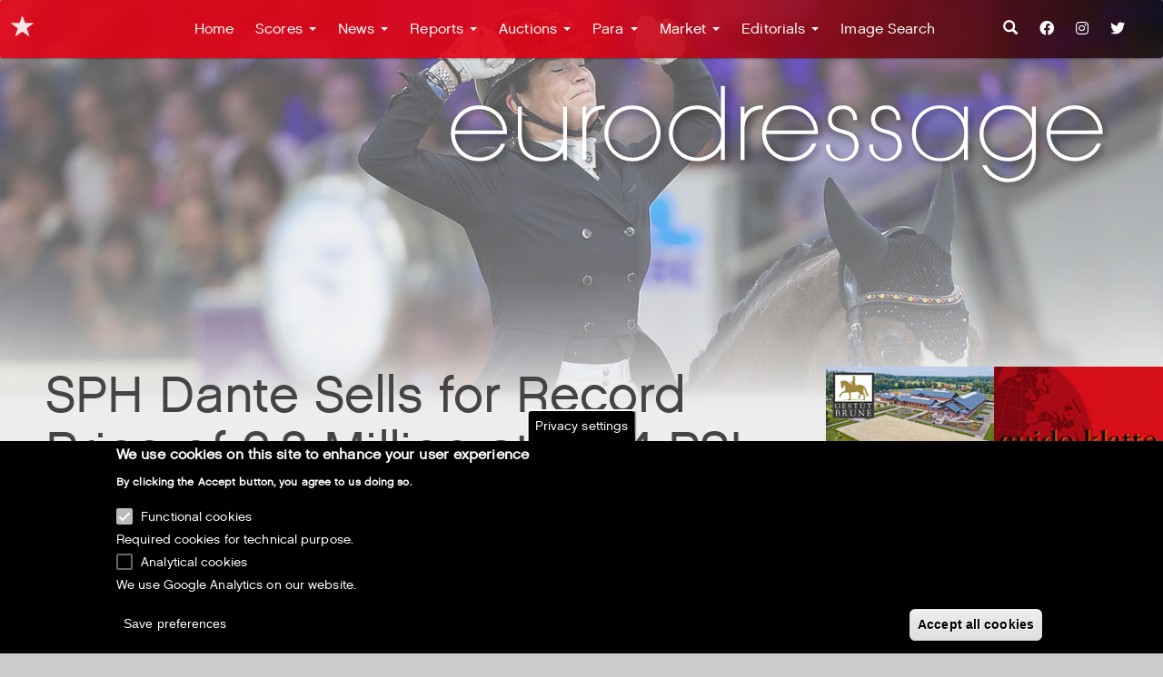

--- FILE ---
content_type: text/html; charset=UTF-8
request_url: https://eurodressage.com/2014/12/08/sph-dante-sells-record-price-28-million-2014-psi-auction
body_size: 19328
content:
<!DOCTYPE html>
<html  lang="en" dir="ltr" prefix="content: http://purl.org/rss/1.0/modules/content/  dc: http://purl.org/dc/terms/  foaf: http://xmlns.com/foaf/0.1/  og: http://ogp.me/ns#  rdfs: http://www.w3.org/2000/01/rdf-schema#  schema: http://schema.org/  sioc: http://rdfs.org/sioc/ns#  sioct: http://rdfs.org/sioc/types#  skos: http://www.w3.org/2004/02/skos/core#  xsd: http://www.w3.org/2001/XMLSchema# ">
  <head>
    <meta charset="utf-8" />
<meta name="description" content="A new auction record price was set at the 2014 PSI Auction in Ankum, Germany, on Sunday 7 December 2014. The 6-year old Australian bred Hanoverian SPH Dante became the best selling warmblood ever at an auction. The 7-year old sold for 2,800,000 euro to the Russian duo Elena and Sergej Knyaginichev." />
<meta name="keywords" content="SPH Dante Sells for Record Price of 2.8 Million at 2014 PSI Auction dressage, eurodressage, equestrian news" />
<link rel="canonical" href="https://eurodressage.com/2014/12/08/sph-dante-sells-record-price-28-million-2014-psi-auction" />
<meta name="rights" content="Copyright Astrid Appels, Eurodressage" />
<meta property="og:site_name" content="Eurodressage" />
<meta property="og:type" content="Dressage News" />
<meta property="og:url" content="https://eurodressage.com/2014/12/08/sph-dante-sells-record-price-28-million-2014-psi-auction" />
<meta property="og:title" content="SPH Dante Sells for Record Price of 2.8 Million at 2014 PSI Auction" />
<meta property="og:description" content="A new auction record price was set at the 2014 PSI Auction in Ankum, Germany, on Sunday 7 December 2014. The 6-year old Australian bred Hanoverian SPH Dante became the best selling warmblood ever at an auction. The 7-year old sold for 2,800,000 euro to the Russian duo Elena and Sergej Knyaginichev." />
<meta property="og:image" content="https://eurodressage.com/sites/default/files/edimage/image/auctions_psi_dante_02.jpg" />
<meta name="MobileOptimized" content="width" />
<meta name="HandheldFriendly" content="true" />
<meta name="viewport" content="width=device-width, initial-scale=1.0" />
<style>div#sliding-popup, div#sliding-popup .eu-cookie-withdraw-banner, .eu-cookie-withdraw-tab {background: #000} div#sliding-popup.eu-cookie-withdraw-wrapper { background: transparent; } #sliding-popup h1, #sliding-popup h2, #sliding-popup h3, #sliding-popup p, #sliding-popup label, #sliding-popup div, .eu-cookie-compliance-more-button, .eu-cookie-compliance-secondary-button, .eu-cookie-withdraw-tab { color: #ffffff;} .eu-cookie-withdraw-tab { border-color: #ffffff;}</style>
<link rel="icon" href="/sites/default/files/favicon.ico" type="image/vnd.microsoft.icon" />
<script src="/sites/default/files/eu_cookie_compliance/eu_cookie_compliance.script.js?t966vb" defer></script>
<script>window.a2a_config=window.a2a_config||{};a2a_config.callbacks=[];a2a_config.overlays=[];a2a_config.templates={};</script>

    <title>SPH Dante Sells for Record Price of 2.8 Million at 2014 PSI Auction</title>
    <link rel="stylesheet" media="all" href="/sites/default/files/css/css_o4yphf9tEG8JOXnO2IQGMM1OH3UwPuFrh9tm9IbW6lA.css" />
<link rel="stylesheet" media="all" href="https://cdn.jsdelivr.net/npm/bootswatch@3.4.0/paper/bootstrap.min.css" integrity="sha256-8N3kJAoTvJjp7+Ib43lwwLPolmV0rZmFiaisO07x/X0=" crossorigin="anonymous" />
<link rel="stylesheet" media="all" href="https://cdn.jsdelivr.net/npm/@unicorn-fail/drupal-bootstrap-styles@0.0.2/dist/3.1.1/7.x-3.x/drupal-bootstrap-paper.min.css" integrity="sha512-xHFIuLzMRN/oaNqVCKiG5wIeHE1o+wgHAhZ/u7tdMYoGD1GO48Hju3pbSAqdGGp8cWS1n1yEOr9tuXDakrTFnw==" crossorigin="anonymous" />
<link rel="stylesheet" media="all" href="https://cdn.jsdelivr.net/npm/@unicorn-fail/drupal-bootstrap-styles@0.0.2/dist/3.1.1/8.x-3.x/drupal-bootstrap-paper.min.css" integrity="sha512-8hFvyPjOZxuguPlY0uag7oPMAryqcsTBiTeWdNnFyC9o+kEaUbjoXGLUJPaCkhsKTYG1qDN8pNs/v7jooMO0OA==" crossorigin="anonymous" />
<link rel="stylesheet" media="all" href="https://cdn.jsdelivr.net/npm/@unicorn-fail/drupal-bootstrap-styles@0.0.2/dist/3.4.0/8.x-3.x/drupal-bootstrap-paper.min.css" integrity="sha512-n1hZjtN92Jco1bxIRqvX9qbAJPP/S1YLv5dvYGlvOd21sDv6DG7wiZVAku7sRD9wdGtl/+jhyd5HEMX7ryjrkA==" crossorigin="anonymous" />
<link rel="stylesheet" media="all" href="/sites/default/files/css/css_hjK8aTKJcvSKGQ70CPAUHbr_MG3_QGlNoA0F9LBA3G8.css" />

    <link rel="stylesheet" href="https://use.typekit.net/kmo2qmn.css">
    

<script>
/** Viewport-based mobile redirect - FAST VERSION */

(function() {
  'use strict';

  // Configuration
  const MOBILE_BREAKPOINT = 767;
  const MOBILE_URL = 'https://mobile.eurodressage.com';
  const CURRENT_HOST = window.location.hostname;

  // Don't redirect if already on mobile site
  if (CURRENT_HOST === 'mobile.eurodressage.com') {
    return;
  }

  // Don't redirect if nomobile parameter is present
  const urlParams = new URLSearchParams(window.location.search);
  if (urlParams.get('nomobile') === '1') {
    return;
  }

  // Skip redirect for admin paths and other excluded paths
  const excludedPaths = [
    '/admin/',
    '/user/',
    '/node/',
    '/system/',
    '/api/',
    '/rest/',
    '/jsonapi/',
    '/imagesearch',
  ];

  const currentPath = window.location.pathname;
  const shouldExclude = excludedPaths.some(path => currentPath.startsWith(path));
  if (shouldExclude) {
    return;
  }

  /**
   * Check if device should be considered mobile - IMMEDIATE VERSION
   */
  function isMobileDevice() {
    // Get viewport width immediately (no waiting for DOM)
    const viewportWidth = window.innerWidth || screen.width;

    if (viewportWidth >= MOBILE_BREAKPOINT) {
      return false;
    }

    // User agent check (fastest mobile indicator)
    const userAgentMobile = /iPhone|Android.*Mobile|Windows Phone|BlackBerry|Opera Mini|IEMobile/i.test(navigator.userAgent);

    if (userAgentMobile) {
      return true;
    }

    // For very small screens (phone-sized), assume mobile
    if (viewportWidth < 480) {
      return true;
    }

    // Touch capability check
    const hasTouch = ('ontouchstart' in window) || (navigator.maxTouchPoints > 0);
    const hasOrientation = 'orientation' in window;

    if (hasTouch && hasOrientation) {
      return true;
    }

    return false;
  }

  /**
   * Perform immediate redirect
   */
  function redirectToMobile() {
    const currentUrl = window.location.href;
    const mobileUrl = currentUrl.replace(window.location.origin, MOBILE_URL);
    window.location.replace(mobileUrl); // Using replace() instead of href for faster redirect
  }

  // IMMEDIATE CHECK - No delays, no DOM waiting
  if (isMobileDevice()) {
    redirectToMobile();
  }

  // Handle orientation changes (mobile devices rotating)
  if ('orientation' in window) {
    window.addEventListener('orientationchange', function() {
      setTimeout(() => {
        if (isMobileDevice()) {
          redirectToMobile();
        }
      }, 100);
    });
  }

  // Handle window resize (for dynamic viewport changes)
  let resizeTimeout;
  window.addEventListener('resize', () => {
    clearTimeout(resizeTimeout);
    resizeTimeout = setTimeout(() => {
      if (isMobileDevice()) {
        redirectToMobile();
      }
    }, 250);
  });

})();

</script>

<script async src="https://www.googletagmanager.com/gtag/js?id=UA-3416156-1"></script>

    <link rel="stylesheet" href="https://cdnjs.cloudflare.com/ajax/libs/font-awesome/6.0.0-beta3/css/fontawesome.min.css" integrity="sha512-r9kUVFtJ0e+8WIL8sjTUlHGbTLwlOClXhVqGgu4sb7ILdkBvM2uI+n/Fz3FN8u3VqJX7l9HLiXqXxkx2mZpkvQ==" crossorigin="anonymous" referrerpolicy="no-referrer" />
    <link rel="stylesheet" href="https://cdnjs.cloudflare.com/ajax/libs/font-awesome/6.0.0-beta3/css/brands.min.css" integrity="sha512-rQgMaFKZKIoTKfYInSVMH1dSM68mmPYshaohG8pK17b+guRbSiMl9dDbd3Sd96voXZeGerRIFFr2ewIiusEUgg==" crossorigin="anonymous" referrerpolicy="no-referrer" />
    <link rel="stylesheet" href="https://cdnjs.cloudflare.com/ajax/libs/font-awesome/6.0.0-beta3/css/solid.min.css" integrity="sha512-wQ0aDa8upf/3Fun6Qby6g8uXyPqKl54VpEO/SwjjqxeUwThb6TIP5kloJ2tOHqnjLsd88S5p1VoOIXEl42mHYg==" crossorigin="anonymous" referrerpolicy="no-referrer" />
  </head>
  <body class="path-node page-node-type-ed-story has-glyphicons p-entity-node-canonical">
    <a href="#main-content" class="visually-hidden focusable skip-link">
      Skip to main content
    </a>
    
      <div class="dialog-off-canvas-main-canvas" data-off-canvas-main-canvas>
              <div id="firstOverlay"></div>
    <div id="wrapper">
    <div id="imgContainer" class="headerAnimated"></div>
            <a href="/">
            <svg id="svg-ed" data-name="svg-ed" xmlns="http://www.w3.org/2000/svg" viewBox="0 0 278.11 53.73"><path class="cls-1" d="M30.57,18.62A10,10,0,0,0,20.29,28.83h0v0h0A10,10,0,0,0,30.53,39h.11A9.91,9.91,0,0,0,40,32.94l.12-.28H38.58l-.05.12a8.52,8.52,0,0,1-8,4.92H30.5a8.74,8.74,0,0,1-8.76-8.56h19l0-.75A10,10,0,0,0,30.57,18.62ZM21.78,27.8a8.82,8.82,0,0,1,17.53,0Z"/>
            <path class="cls-1" d="M61.18,30.12c0,4.71-2.82,7.54-7.54,7.58A7.71,7.71,0,0,1,48.38,36c-1.51-1.36-2.27-3.57-2.27-6.58V19.09H44.7V29.37c0,3.52,1,6.12,2.84,7.71a9.25,9.25,0,0,0,6.1,2h.22c2.73,0,5.89-1.16,7.33-3.78v3.32h1.41V19.09H61.18Z"/><path class="cls-1" d="M76.34,18.61h-.21c-1.55.1-4.68.31-6.52,3.46v-3H68.2V38.57h1.41V28c0-2.38.19-4.68,2.47-6.75A6.53,6.53,0,0,1,76.15,20h.19Z"/><path class="cls-1" d="M86.44,18.62A10,10,0,0,0,76.2,28.83a10.24,10.24,0,0,0,20.49,0A10,10,0,0,0,86.44,18.62Zm0,19.08a8.66,8.66,0,0,1-8.83-8.87,8.83,8.83,0,1,1,17.67,0A8.66,8.66,0,0,1,86.44,37.7Z"/><path class="cls-1" d="M118.68,23.38a9.86,9.86,0,0,0-8.73-4.76A10,10,0,0,0,99.71,28.83,10,10,0,0,0,109.95,39a9.78,9.78,0,0,0,8.73-4.77v4.3h1.41v-27h-1.41ZM110.06,37.7a8.67,8.67,0,0,1-8.94-8.87,8.83,8.83,0,1,1,17.67,0A8.61,8.61,0,0,1,110.06,37.7Z"/><path class="cls-1" d="M134,20V18.61h-.21c-1.55.1-4.68.31-6.52,3.46v-3h-1.41V38.57h1.41V28c0-2.38.19-4.68,2.47-6.75a6.53,6.53,0,0,1,4.07-1.3Z"/><path class="cls-1" d="M143.94,18.62a10,10,0,0,0-10.28,10.21h0v0h0A10,10,0,0,0,143.9,39H144a9.91,9.91,0,0,0,9.36-6.1l.12-.28h-1.55l-.05.12a8.52,8.52,0,0,1-8,4.92h-.07a8.75,8.75,0,0,1-8.76-8.56h19l0-.75A10,10,0,0,0,143.94,18.62Zm-8.78,9.18a8.82,8.82,0,0,1,17.53,0Z"/><path class="cls-1" d="M163.26,27.53l-.16,0c-2.59-.73-3.93-1.5-4-3.74a3.48,3.48,0,0,1,.93-2.6,4.13,4.13,0,0,1,3-1.19h.09a3.52,3.52,0,0,1,3.74,3.83V24h1.41v-.2a4.92,4.92,0,0,0-5.24-5.17c-3.22,0-5.38,2.06-5.38,5.14.11,3.37,2.26,4.25,5.3,5.12,3.13.69,4.38,1.92,4.45,4.38a4.52,4.52,0,1,1-9-.19v-.2H157v.19a5.29,5.29,0,0,0,1.43,4.05A6.35,6.35,0,0,0,163.05,39a5.81,5.81,0,0,0,4.28-1.8,5.5,5.5,0,0,0,1.5-4.13C168.61,29,165.77,28.21,163.26,27.53Z"/><path class="cls-1" d="M179,27.53l-.16,0c-2.59-.73-3.92-1.5-4-3.74a3.48,3.48,0,0,1,.93-2.6,4.14,4.14,0,0,1,3-1.19h.09a3.52,3.52,0,0,1,3.74,3.83V24h1.41v-.2a4.92,4.92,0,0,0-5.24-5.17c-3.22,0-5.38,2.06-5.38,5.14.11,3.37,2.26,4.25,5.31,5.12,3.13.69,4.38,1.92,4.45,4.38a4.52,4.52,0,1,1-9-.19v-.2h-1.4v.19a5.29,5.29,0,0,0,1.43,4.05A6.36,6.36,0,0,0,178.82,39a5.82,5.82,0,0,0,4.28-1.8,5.51,5.51,0,0,0,1.5-4.13C184.38,29,181.54,28.21,179,27.53Z"/><path class="cls-1" d="M207.24,23.38a9.87,9.87,0,0,0-8.73-4.76,10,10,0,0,0-10.24,10.21A10,10,0,0,0,198.51,39a9.78,9.78,0,0,0,8.73-4.77v4.3h1.41V19.09h-1.41Zm.11,5.45a8.84,8.84,0,1,1-17.67,0,8.84,8.84,0,1,1,17.67,0Z"/><path class="cls-1" d="M232,23.38a9.87,9.87,0,0,0-8.73-4.76,10.05,10.05,0,0,0-10.35,10.21c0,6.63,5.33,10.21,10.35,10.21A9.68,9.68,0,0,0,232,34.21v2.21a8.69,8.69,0,0,1-8.62,8.94,9,9,0,0,1-5.49-1.94,9.11,9.11,0,0,1-2.33-2.73l-.16-.26h-1.57l.12.28a10.47,10.47,0,0,0,9.58,6,10.07,10.07,0,0,0,9.88-10.46V19.09H232ZM223.39,37.7c-4.46,0-9-3-9.05-8.87a8.89,8.89,0,0,1,17.78,0A8.61,8.61,0,0,1,223.39,37.7Z"/><path class="cls-1" d="M257.82,28.39a10.25,10.25,0,0,0-20.49.44v0A10,10,0,0,0,247.58,39h.11a9.91,9.91,0,0,0,9.36-6.1l.12-.28h-1.55l-.05.12a8.52,8.52,0,0,1-8,4.92h-.07a8.74,8.74,0,0,1-8.76-8.56h19Zm-19-.59a8.82,8.82,0,0,1,17.53,0Z"/></svg>
            </a>
    <header class="navbar navbar-default container-fluid" id="navbar" role="banner">

              <div id="navbar-collapse" class="navbar-collapse collapse">
          <div class="region region-navigation-collapsible">
    <section class="search-api-page-block-form-search search-api-page-block-form search-form search-block-form container-inline block block-search-api-page block-search-api-page-form-block clearfix" data-drupal-selector="search-api-page-block-form-search" id="block-searchapipagesearchblockform-2">
  
    

      <form action="/2014/12/08/sph-dante-sells-record-price-28-million-2014-psi-auction" method="post" id="search-api-page-block-form-search" accept-charset="UTF-8">
  <div class="form-item js-form-item form-type-search js-form-type-search form-item-keys js-form-item-keys form-no-label form-group">
      <label for="edit-keys" class="control-label sr-only">Search</label>
  
  
  <input title="Enter the terms you wish to search for." data-drupal-selector="edit-keys" class="form-search form-control" placeholder="Search" type="search" id="edit-keys" name="keys" value="" size="15" maxlength="128" />

  
  
      <div id="edit-keys--description" class="description help-block">
      Enter the terms you wish to search for.
    </div>
  </div>
<input autocomplete="off" data-drupal-selector="form-iqcoe14aijsgxad-ivc3qjvykr66k6cqnzy-s7iwml8" type="hidden" name="form_build_id" value="form-IqCOe14AiJsgXad-Ivc3qjvykr66K6CqnZy_s7iWML8" /><input data-drupal-selector="edit-search-api-page-block-form-search" type="hidden" name="form_id" value="search_api_page_block_form_search" /><div data-drupal-selector="edit-actions" class="form-actions form-group js-form-wrapper form-wrapper" id="edit-actions"><button class="search-form__submit button js-form-submit form-submit btn-primary btn icon-before" data-drupal-selector="edit-submit" type="submit" id="edit-submit" name="op" value="Search"><span class="icon glyphicon glyphicon-search" aria-hidden="true"></span>
Search</button></div>

</form>

  </section>

<nav role="navigation" aria-labelledby="block-ed-main-menu-menu" id="block-ed-main-menu">
            <h2 class="sr-only" id="block-ed-main-menu-menu">Main navigation</h2>

      


              <ul class="menu nav navbar-nav">
                            <li class="mn-home mn_1">
        <a href="/index.php/" data-drupal-link-system-path="&lt;front&gt;">Home</a>
                  </li>
      
                        <li class="expanded dropdown ed-dropdown mn-scores mn_2">
        <a href="/index.php/scores/2026" class="dropdown-toggle ed-dropdown-toggle" data-target="#" data-toggle="dropdown">Scores <span class="caret"></span></a>
                    
              <ul class="menu dropdown-menu ed-dropdown-menu">
                            <li class="mn-2026 mn_1">
        <a href="/index.php/scores/2026" data-drupal-link-system-path="scores/2026">2026</a>
                  </li>
      
                        <li class="mn-2025 mn_2">
        <a href="/index.php/scores/2025" data-drupal-link-system-path="scores/2025">2025</a>
                  </li>
      
                        <li class="mn-2024 mn_3">
        <a href="/index.php/scores/2024" data-drupal-link-system-path="scores/2024">2024</a>
                  </li>
      
                        <li class="mn-2023 mn_4">
        <a href="/index.php/scores/2023" data-drupal-link-system-path="scores/2023">2023</a>
                  </li>
      
                        <li class="mn-2022 mn_5">
        <a href="/index.php/scores/2022" data-drupal-link-system-path="scores/2022">2022</a>
                  </li>
      
                        <li class="mn-2021 mn_6">
        <a href="/index.php/scores/2021" data-drupal-link-system-path="scores/2021">2021</a>
                  </li>
      
                        <li class="mn-2020 mn_7">
        <a href="/index.php/scores/2020" data-drupal-link-system-path="scores/2020">2020</a>
                  </li>
      
                        <li class="mn-2019 mn_8">
        <a href="/index.php/scores/2019" data-drupal-link-system-path="scores/2019">2019</a>
                  </li>
      
                        <li class="mn-2018 mn_9">
        <a href="/index.php/scores/2018" data-drupal-link-system-path="scores/2018">2018</a>
                  </li>
      
                        <li class="mn-2017 mn_10">
        <a href="/index.php/scores/2017" data-drupal-link-system-path="scores/2017">2017</a>
                  </li>
      
                        <li class="mn-2016 mn_11">
        <a href="/index.php/scores/2016" data-drupal-link-system-path="scores/2016">2016</a>
                  </li>
      
                        <li class="mn-2015 mn_12">
        <a href="/index.php/scores/2015" data-drupal-link-system-path="scores/2015">2015</a>
                  </li>
      
                        <li class="mn-2014 mn_13">
        <a href="/index.php/scores/2014" data-drupal-link-system-path="scores/2014">2014</a>
                  </li>
      
                        <li class="mn-2013 mn_14">
        <a href="/index.php/scores/2013" data-drupal-link-system-path="scores/2013">2013</a>
                  </li>
      
                        <li class="mn-2012 mn_15">
        <a href="/index.php/scores/2012" data-drupal-link-system-path="scores/2012">2012</a>
                  </li>
      
                        <li class="mn-2011 mn_16">
        <a href="/index.php/scores/21011" data-drupal-link-system-path="scores/21011">2011</a>
                  </li>
      
                        <li class="mn-2010 mn_17">
        <a href="/index.php/scores/2010" data-drupal-link-system-path="scores/2010">2010</a>
                  </li>
      
                        <li class="mn-2009 mn_18">
        <a href="/index.php/scores/2009" data-drupal-link-system-path="scores/2009">2009</a>
                  </li>
      
                        <li class="mn-2008 mn_19">
        <a href="/index.php/scores/2008" data-drupal-link-system-path="scores/2008">2008</a>
                  </li>
      
                        <li class="mn-search-scores mn_20">
        <a href="/index.php/scores" data-drupal-link-system-path="scores">Search scores</a>
                  </li>
      
    
    </ul>
  
            </li>
      
                        <li class="expanded dropdown ed-dropdown mn-news mn_3">
        <a href="/index.php/news" class="dropdown-toggle ed-dropdown-toggle" data-target="#" data-toggle="dropdown">News <span class="caret"></span></a>
                    
              <ul class="menu dropdown-menu ed-dropdown-menu">
                            <li class="mn-dressage mn_1">
        <a href="/index.php/news/dressage" data-drupal-link-system-path="news/dressage">Dressage</a>
                  </li>
      
                        <li class="mn-what-s-happening mn_2">
        <a href="/index.php/news/what-is-happening" data-drupal-link-system-path="news/what-is-happening">What&#039;s happening</a>
                  </li>
      
                        <li class="mn-focus mn_3">
        <a href="/index.php/news/focus" data-drupal-link-system-path="news/focus">Focus</a>
                  </li>
      
                        <li class="mn-breeding mn_4">
        <a href="/index.php/news/breeding" data-drupal-link-system-path="news/breeding">Breeding</a>
                  </li>
      
                        <li class="mn-veterinary mn_5">
        <a href="/index.php/news/veterinary" data-drupal-link-system-path="news/veterinary">Veterinary</a>
                  </li>
      
    
    </ul>
  
            </li>
      
                        <li class="expanded dropdown ed-dropdown mn-reports mn_4">
        <a href="/index.php/reports" class="dropdown-toggle ed-dropdown-toggle" data-target="#" data-toggle="dropdown">Reports <span class="caret"></span></a>
                    
              <ul class="menu dropdown-menu ed-dropdown-menu">
                            <li class="mn-shows mn_1">
        <a href="/index.php/reports/shows" data-drupal-link-system-path="reports/shows">Shows</a>
                  </li>
      
                        <li class="mn-training mn_2">
        <a href="/index.php/reports/training" data-drupal-link-system-path="reports/training">Training</a>
                  </li>
      
                        <li class="mn-walks mn_3">
        <a href="/index.php/reports/walks" data-drupal-link-system-path="reports/walks">Walks</a>
                  </li>
      
                        <li class="mn-interviews mn_4">
        <a href="/index.php/reports/interviews" data-drupal-link-system-path="reports/interviews">Interviews</a>
                  </li>
      
                        <li class="mn-history mn_5">
        <a href="/index.php/reports/history" data-drupal-link-system-path="reports/history">History</a>
                  </li>
      
    
    </ul>
  
            </li>
      
                        <li class="expanded dropdown ed-dropdown mn-auctions mn_5">
        <a href="/index.php/auctions" class="dropdown-toggle ed-dropdown-toggle" data-target="#" data-toggle="dropdown">Auctions <span class="caret"></span></a>
                    
              <ul class="menu dropdown-menu ed-dropdown-menu">
                            <li class="mn-psi mn_1">
        <a href="/index.php/auctions/psi" data-drupal-link-system-path="auctions/psi">PSI</a>
                  </li>
      
                        <li class="mn-oldenburg mn_2">
        <a href="/index.php/auctions/vechta" data-drupal-link-system-path="auctions/vechta">Oldenburg</a>
                  </li>
      
                        <li class="mn-hanoverian mn_3">
        <a href="/index.php/auctions/verden" data-drupal-link-system-path="auctions/verden">Hanoverian</a>
                  </li>
      
                        <li class="mn-westfalian mn_4">
        <a href="/index.php/auctions/westfalian" data-drupal-link-system-path="auctions/westfalian">Westfalian</a>
                  </li>
      
                        <li class="mn-van-olst-sales mn_5">
        <a href="/index.php/auctions/van-olst-sales" data-drupal-link-system-path="auctions/van-olst-sales">Van Olst Sales</a>
                  </li>
      
                        <li class="mn-excellent-dressage-sales mn_6">
        <a href="/index.php/auctions/excellent-dressage-sales" data-drupal-link-system-path="auctions/excellent-dressage-sales">Excellent Dressage Sales</a>
                  </li>
      
                        <li class="mn-the-netherlands mn_7">
        <a href="/index.php/auctions/netherlands" data-drupal-link-system-path="auctions/netherlands">The Netherlands</a>
                  </li>
      
                        <li class="mn-germany mn_8">
        <a href="/index.php/auctions/germany" data-drupal-link-system-path="auctions/germany">Germany</a>
                  </li>
      
                        <li class="mn-scandinavia mn_9">
        <a href="/index.php/auctions/scandinavia" data-drupal-link-system-path="auctions/scandinavia">Scandinavia</a>
                  </li>
      
                        <li class="mn-miscellaneous mn_10">
        <a href="/index.php/auctions/miscellaneous" data-drupal-link-system-path="auctions/miscellaneous">Miscellaneous</a>
                  </li>
      
                        <li class="mn-brightwells mn_11">
        <a href="/index.php/auctions/brightwells" data-drupal-link-system-path="auctions/brightwells">Brightwells</a>
                  </li>
      
                        <li class="mn-klosterhof-medingen mn_12">
        <a href="/index.php/auctions/klosterhof-medingen" data-drupal-link-system-path="auctions/klosterhof-medingen">Klosterhof Medingen</a>
                  </li>
      
                        <li class="mn-equine-elite mn_13">
        <a href="/index.php/auctions/equine-elite" data-drupal-link-system-path="auctions/equine-elite">Equine ELite</a>
                  </li>
      
    
    </ul>
  
            </li>
      
                        <li class="expanded dropdown ed-dropdown mn-para mn_6">
        <a href="/index.php/para" class="dropdown-toggle ed-dropdown-toggle" data-target="#" data-toggle="dropdown">Para <span class="caret"></span></a>
                    
              <ul class="menu dropdown-menu ed-dropdown-menu">
                            <li class="mn-news mn_1">
        <a href="/index.php/para/news" data-drupal-link-system-path="para/news">News</a>
                  </li>
      
                        <li class="mn-show-reports mn_2">
        <a href="/index.php/para/show-reports" data-drupal-link-system-path="para/show-reports">Show Reports</a>
                  </li>
      
                        <li class="mn-blogs mn_3">
        <a href="/index.php/para/blogs" data-drupal-link-system-path="para/blogs">Blogs</a>
                  </li>
      
    
    </ul>
  
            </li>
      
                        <li class="expanded dropdown ed-dropdown mn-market mn_7">
        <a href="/index.php/market" class="dropdown-toggle ed-dropdown-toggle" data-target="#" data-toggle="dropdown">Market <span class="caret"></span></a>
                    
              <ul class="menu dropdown-menu ed-dropdown-menu">
                            <li class="mn-equimarket mn_1">
        <a href="/index.php/market/equimarket" data-drupal-link-system-path="market/equimarket">Equimarket</a>
                  </li>
      
                        <li class="mn-young-stock mn_2">
        <a href="/index.php/market/young-stock" data-drupal-link-system-path="market/young-stock">Young stock</a>
                  </li>
      
                        <li class="mn-stallion-market mn_3">
        <a href="/index.php/market/stallion-market" data-drupal-link-system-path="market/stallion-market">Stallion market</a>
                  </li>
      
                        <li class="mn-job-offers mn_4">
        <a href="/index.php/market/grooms-corner" data-drupal-link-system-path="market/grooms-corner">Job Offers</a>
                  </li>
      
                        <li class="mn-real-estate mn_5">
        <a href="/index.php/market/real-estate" data-drupal-link-system-path="market/real-estate">Real Estate</a>
                  </li>
      
                        <li class="mn-photography mn_6">
        <a href="/index.php/market/photography" data-drupal-link-system-path="market/photography">Photography</a>
                  </li>
      
                        <li class="mn-events mn_7">
        <a href="/index.php/market/events" data-drupal-link-system-path="market/events">Events</a>
                  </li>
      
                        <li class="mn-books---dvd mn_8">
        <a href="/index.php/market/books-dvd" data-drupal-link-system-path="market/books-dvd">Books - DVD</a>
                  </li>
      
                        <li class="mn-services mn_9">
        <a href="/index.php/market/services" data-drupal-link-system-path="market/services">Services</a>
                  </li>
      
                        <li class="mn-products mn_10">
        <a href="/index.php/market/products" data-drupal-link-system-path="market/products">Products</a>
                  </li>
      
    
    </ul>
  
            </li>
      
                        <li class="expanded dropdown ed-dropdown mn-editorials mn_8">
        <a href="/index.php/editorials" class="dropdown-toggle ed-dropdown-toggle" data-target="#" data-toggle="dropdown">Editorials <span class="caret"></span></a>
                    
              <ul class="menu dropdown-menu ed-dropdown-menu">
                            <li class="mn-editorials mn_1">
        <a href="/index.php/editorials/eurodressage-editorials" data-drupal-link-system-path="editorials/eurodressage-editorials">Editorials</a>
                  </li>
      
                        <li class="mn-guest-columnists mn_2">
        <a href="/index.php/editorials/guest-columnists" data-drupal-link-system-path="editorials/guest-columnists">Guest Columnists</a>
                  </li>
      
                        <li class="mn-david-stickland mn_3">
        <a href="/index.php/editorials/david-stickland" data-drupal-link-system-path="editorials/david-stickland">David Stickland</a>
                  </li>
      
                        <li class="mn-wayne-s-world mn_4">
        <a href="/index.php/editorials/wayne-s-world" data-drupal-link-system-path="editorials/wayne-s-world">Wayne&#039;s World</a>
                  </li>
      
                        <li class="mn-blogs mn_5">
        <a href="/index.php/editorials/blogs" data-drupal-link-system-path="editorials/blogs">Blogs</a>
                  </li>
      
    
    </ul>
  
            </li>
      
                        <li class="mn-image-search mn_9">
        <a href="/index.php/imagesearch" data-drupal-link-system-path="imagesearch">Image Search</a>
                  </li>
            <li class="mn-image-search mn_9"><a class="searchIcon" href="/search"><span class="icon glyphicon glyphicon-search" aria-hidden="true"></span></a></li>
      <li class="mn-image-search mn_9"><a class="socialIcon" href="https://www.facebook.com/Eurodressage/"><i class="fab fa-facebook"></i></a></li>
      <li class="mn-image-search mn_9"><a class="socialIcon" href="https://www.instagram.com/Eurodressage/"><i class="fab fa-instagram"></i></a></li>
      <li class="mn-image-search mn_9"><a class="socialIcon" href="https://twitter.com/Eurodressage/"><i class="fab fa-twitter"></i></a></li>
      
    
    </ul>
  


  </nav>

  </div>

      </div>
        
            <div class="navbar-header">
          <div class="region region-navigation">
            <a class="name navbar-brand" href="/" title="Home" rel="home">Eurodressage</a>
    
  </div>

                          <button type="button" class="navbar-toggle" data-toggle="collapse" data-target="#navbar-collapse">
            <span class="sr-only">Toggle navigation</span>
            <span class="icon-bar"></span>
            <span class="icon-bar"></span>
            <span class="icon-bar"></span>
          </button>
              </div>

    </header>
  
  <div role="main" class="main-container container-fluid js-quickedit-main-content">
    <div class="row no-gutter">

            
            
                  <section class="col-sm-9">

                                      <div class="highlighted">  <div class="region region-highlighted">
    <div data-drupal-messages-fallback class="hidden"></div>
  

  </div>
</div>
                  
                
                
                                      
                          <div class="ad-pos ad-pos-page-top"></div>
        <div class="ad-pos ad-pos-inner ad-pos-secondary ad-pos-secondary-1"></div>
                          <a id="main-content"></a>
            <div class="region region-content">
        <h1 class="page-header">
<span>SPH Dante Sells for Record Price of 2.8 Million at 2014 PSI Auction</span>
</h1>

<section id="block-addtoanybuttons" class="block block-addtoany block-addtoany-block clearfix">
  
    

      <span class="a2a_kit a2a_kit_size_28 addtoany_list" data-a2a-url="https://eurodressage.com/2014/12/08/sph-dante-sells-record-price-28-million-2014-psi-auction" data-a2a-title="SPH Dante Sells for Record Price of 2.8 Million at 2014 PSI Auction"><a class="a2a_button_facebook"></a><a class="a2a_button_twitter"></a><a class="a2a_dd addtoany_share" href="https://www.addtoany.com/share#url=https%3A%2F%2Feurodressage.com%2F2014%2F12%2F08%2Fsph-dante-sells-record-price-28-million-2014-psi-auction&amp;title=SPH%20Dante%20Sells%20for%20Record%20Price%20of%202.8%20Million%20at%202014%20PSI%20Auction"></a></span>
  </section>

<article data-history-node-id="79264" role="article" about="/2014/12/08/sph-dante-sells-record-price-28-million-2014-psi-auction" class="ed-story full clearfix">

  
    

      <footer>
      <article typeof="schema:Person" about="/ed_user/3">
  </article>

      <div class="author">
        
<span>Mon, 12/08/2014 - 14:34</span>

        
      </div>
    </footer>
  
  <div class="content">
    
<div class="field field--name-field-eds-magazine field--type-entity-reference field--label-hidden field--items">
      <div class="field--item">

                        
                        
            <a class="badge badge-light" href="/auctions/psi" hreflang="en">PSI</a>
                        </div>


  </div>

            <div class="field field--name-field-eds-headline field--type-string field--label-hidden field--item">2014 PSI Auction</div>
      
            <div class="field field--name-field-eds-image field--type-image field--label-hidden field--item">  <img loading="lazy" src="/sites/default/files/styles/max_650x650/public/edimage/image/auctions_psi_dante_02.jpg?itok=sp-y-Uf1" width="240" height="305" typeof="foaf:Image" class="img-responsive" />


</div>
      
            <div class="field field--name-body field--type-text-with-summary field--label-hidden field--item"><p>A new auction record price was set at the 2014 PSI Auction in Ankum, Germany, on Sunday 7 December 2014. The 6-year old Australian bred Hanoverian SPH Dante became the best selling warmblood ever at an auction. The 7-year old sold for 2,800,000 euro to the Russian duo Elena and Sergej Knyaginichev.</p>
<!--break-->
<p>SPH Dante (by Welfenadel x Dormello) was the most expensive auction horse in the 35-year history of Performance Sales International, breaking the record of 2003 for Poetin, who sold for 2.5 million euro.</p>
<p> “Dante already shows such an amazing talent for piaffe and passage at the age of six many other horses will never achieve at all during their whole life,” described Ullrich Kasselmann the specialty of the top-priced dressage horse this year.</p>
<p>SPH Dante is a paragon of the PSI Auction horse. Hof Kasselmann sold dam Donna Carina to Australia at the age of two, after which she won the Young Dressage Horse Championships at the age of five and six and qualified for the World Championships for Young Dressage Horses. Granddam A Little Lady produced Legamento, the most expensive dressage horse of the 2005 P.S.I. Auction. The December 2007 born Dante  won the Australian Young Dressage Horse Championships “P.S.I. Dressage and Jumping with the Stars” as a 4-, 5- and 6-year old and qualified for the 2014 World Championships for Young Horses in Verden.</p>
<p>The Russian couple Elena and Sergej Knyaginichev, who are loyal customers at PSI, acquired Dante. They also own the World Young Horse Champion and PSI auction horse Sa Coeur (2.3 million euro) as well as the PSI auction horses Bluetooth (1 million euro) and Der Designer (1.1 million euro). </p>
<p><img src="/sites/default/files/data/images/auctions_psi_quelfilou_02.jpg" title="Quel Filou" style="float: left; margin: 3px 6px;" class="imgcaption floatl mceItem" height="240" width="305" />The 8-year-old mare Toulonia (by Toulon x Balou du Rouet) was the best selling show jumper, selling for 1.1 million euro to the United States. “Once again we have seen that there is an extraordinary market for extraordinary horses. Customers fought for their horses which underlines the outstanding overall quality,” Paul Schockemöhle gladly summarized.</p>
<p>The second best selling dressage horse was the 3-year-old gelding Quel Filou (by Quaterback x Stedinger), winner of the bronze medal at the 2014 Bundeschampionate. He sold for 1 million euro to Patrice Mourruau from Luxembourg.</p>
<p>The beautiful 3-year old mare Bonaire (by Bordeaux x Sandro Hit) sold for 460,000 euro while the tall liver chestnut Der Zauberer (by Damon Hill x Sandro Hit) found a new owner for 400,000 euro. Dilestrio (by Delamanga x Monteverdi) switched owners for 350,000 euro and Forbes (by Fidertanz x Rohdiamant) achieved a knock down price of 320,000 euro. </p>
<p>A new price record of 2.8 million euro and a record-high overall revenue of 16.43 million euro confirm the success of the P.S.I. Auction. The horses were sold at averagely 322.412 Euro with a total amount of 8.68 million Euro paid for the dressage horses and 7.76 million Euro for the jumpers by customers from all over the world. Within 35 years, the P.S.I. Auction has been developing into a global player, awakening desire all over the world.<br /><br />For more information about the collection, the auction, POCs and service, please click on <a href="http://www.psi-auktion.de">www.psi-auktion.de</a>.</p>
</div>
      <div class="views-element-container form-group"><div class="view view-eva view-srg view-id-srg view-display-id-entity_view_1 js-view-dom-id-04e814e2b32f36f7cd008f92d0040e512a075253c7d630a835ee4c168ca6099e">
  
    

  
  

  <div class="juicebox-parent ed-jbox">
  
  <div id="srg--entity-view-1" class="juicebox-container">
    <noscript>
      <!-- Image gallery content for non-javascript devices -->
                        <p class="jb-image">
        <img src="/sites/default/files/styles/large/public/edimage/image/16_og_hearn_remmington_2297.jpg?itok=0o5awpGF" alt="Sue Hearn on Remmington" typeof="foaf:Image" class="img-responsive" />
<br/>
        <span class="jb-title"></span><br/>
        <span class="jb-caption">Sue Hearn on Remmington</span>
      </p>
            <p class="jb-image">
        <img src="/sites/default/files/styles/large/public/edimage/image/16_og_thinggaard_jojo_4229.jpg?itok=-7ZIcyAb" alt="Agnete Kirk Thinggaard and Jojo AZ" typeof="foaf:Image" class="img-responsive" />
<br/>
        <span class="jb-title"></span><br/>
        <span class="jb-caption">Agnete Kirk Thinggaard and Jojo AZ</span>
      </p>
            <p class="jb-image">
        <img src="/sites/default/files/styles/large/public/edimage/image/16_og_pass_zingaro_3953.jpg?itok=C7LFpNdi" alt="The youngest competitors in the dressage Olympics: 18-year old Brazilian Giovana Prado Pass on Zingaro de Lyw" typeof="foaf:Image" class="img-responsive" />
<br/>
        <span class="jb-title"></span><br/>
        <span class="jb-caption">The youngest competitors in the dressage Olympics: 18-year old Brazilian Giovana Prado Pass on Zingaro de Lyw</span>
      </p>
            <p class="jb-image">
        <img src="/sites/default/files/styles/large/public/edimage/image/16_og_losos_focoloco_3278.jpg?itok=80jsTihe" alt="The first dressage rider at the Olympics for the Dominican Republic: Yvonne Losos de Muniz and Foco Loco W :: Photo © Astrid Appels" typeof="foaf:Image" class="img-responsive" />
<br/>
        <span class="jb-title"></span><br/>
        <span class="jb-caption">The first dressage rider at the Olympics for the Dominican Republic: Yvonne Losos de Muniz and Foco Loco W :: Photo © Astrid Appels</span>
      </p>
            <p class="jb-image">
        <img src="/sites/default/files/styles/large/public/edimage/image/16_og_kuroki_toots_2467.jpg?itok=QC5bswvM" alt="Japanese Akane Kuraki on Toots" typeof="foaf:Image" class="img-responsive" />
<br/>
        <span class="jb-title"></span><br/>
        <span class="jb-caption">Japanese Akane Kuraki on Toots</span>
      </p>
            <p class="jb-image">
        <img src="/sites/default/files/styles/large/public/edimage/image/16_og_lane_caravella_3019.jpg?itok=ww8yqJ7D" alt="Canadian Megan Lane on Caravella (by Contango)" typeof="foaf:Image" class="img-responsive" />
<br/>
        <span class="jb-title"></span><br/>
        <span class="jb-caption">Canadian Megan Lane on Caravella (by Contango)</span>
      </p>
            <p class="jb-image">
        <img src="/sites/default/files/styles/large/public/edimage/image/16_og_castilla_alcaide_2412.jpg?itok=kh3LUd10" alt="Spanish Claudio Castilla Ruiz had a personal best ride on Alcaide" typeof="foaf:Image" class="img-responsive" />
<br/>
        <span class="jb-title"></span><br/>
        <span class="jb-caption">Spanish Claudio Castilla Ruiz had a personal best ride on Alcaide</span>
      </p>
            <p class="jb-image">
        <img src="/sites/default/files/styles/large/public/edimage/image/16_og_brieussel_amorak_4002.jpg?itok=UCzcE6ln" alt="French Stephanie Brieussel on Amorak" typeof="foaf:Image" class="img-responsive" />
<br/>
        <span class="jb-title"></span><br/>
        <span class="jb-caption">French Stephanie Brieussel on Amorak</span>
      </p>
            <p class="jb-image">
        <img src="/sites/default/files/styles/large/public/edimage/image/16_og_brougham_vomfeinsten_3400.jpg?itok=ooaNkZpr" alt="New Zealand&#039;s Julie Brougham on Vom Feinsten" typeof="foaf:Image" class="img-responsive" />
<br/>
        <span class="jb-title"></span><br/>
        <span class="jb-caption">New Zealand&#039;s Julie Brougham on Vom Feinsten</span>
      </p>
            <p class="jb-image">
        <img src="/sites/default/files/styles/large/public/edimage/image/16_og_kim_bukowski_2751.jpg?itok=QHr9MSFg" alt="Korean Dong Seon &quot;Peter&quot; Kim on Bukowski (by Briar)" typeof="foaf:Image" class="img-responsive" />
<br/>
        <span class="jb-title"></span><br/>
        <span class="jb-caption">Korean Dong Seon &quot;Peter&quot; Kim on Bukowski (by Briar)</span>
      </p>
            <p class="jb-image">
        <img src="/sites/default/files/styles/large/public/edimage/image/16_og_kim_bukowski_2812.jpg?itok=hquu4jbU" alt="Dong Seon Kim on Bukowski" typeof="foaf:Image" class="img-responsive" />
<br/>
        <span class="jb-title"></span><br/>
        <span class="jb-caption">Dong Seon Kim on Bukowski</span>
      </p>
            <p class="jb-image">
        <img src="/sites/default/files/styles/large/public/edimage/image/16_og_bruhe_aramis_3211.jpg?itok=JQOHjbc7" alt="German born Christian Zimmermann riding for Palestine on Aramis (by Scandic)" typeof="foaf:Image" class="img-responsive" />
<br/>
        <span class="jb-title"></span><br/>
        <span class="jb-caption">German born Christian Zimmermann riding for Palestine on Aramis (by Scandic)</span>
      </p>
            <p class="jb-image">
        <img src="/sites/default/files/styles/large/public/edimage/image/16_og_cornelissen_parzival_3581.jpg?itok=iqYq2hTo" alt="Adelinde Cornelissen on Parzival" typeof="foaf:Image" class="img-responsive" />
<br/>
        <span class="jb-title"></span><br/>
        <span class="jb-caption">Adelinde Cornelissen on Parzival</span>
      </p>
            <p class="jb-image">
        <img src="/sites/default/files/styles/large/public/edimage/image/16_og_harada_egistar_3883.jpg?itok=MixgLsef" alt="Japanese Kiichi Harada on Egistar (by Cabochon)" typeof="foaf:Image" class="img-responsive" />
<br/>
        <span class="jb-title"></span><br/>
        <span class="jb-caption">Japanese Kiichi Harada on Egistar (by Cabochon)</span>
      </p>
            <p class="jb-image">
        <img src="/sites/default/files/styles/large/public/edimage/image/16_og_tavares_xaparro_2575.jpg?itok=zAVTwG0G" alt="Brazilian Pedro Tavares on Xaparro do Vouga" typeof="foaf:Image" class="img-responsive" />
<br/>
        <span class="jb-title"></span><br/>
        <span class="jb-caption">Brazilian Pedro Tavares on Xaparro do Vouga</span>
      </p>
            <p class="jb-image">
        <img src="/sites/default/files/styles/large/public/edimage/image/16_og_dahl_selten_2954.jpg?itok=yZMVcL78" alt="Danish team debutante Anders Dahl on Selten HW" typeof="foaf:Image" class="img-responsive" />
<br/>
        <span class="jb-title"></span><br/>
        <span class="jb-caption">Danish team debutante Anders Dahl on Selten HW</span>
      </p>
            <p class="jb-image">
        <img src="/sites/default/files/styles/large/public/edimage/image/16_og_hester_0_2901.jpg?itok=OeQztphL" alt="Carl Hester trains the entire British team" typeof="foaf:Image" class="img-responsive" />
<br/>
        <span class="jb-title"></span><br/>
        <span class="jb-caption">Carl Hester trains the entire British team</span>
      </p>
            <p class="jb-image">
        <img src="/sites/default/files/styles/large/public/edimage/image/16_og_pujals_rolex_3747.jpg?itok=QjHiD8Br" alt="Mexican Bernadette Pujals on Heslegaards Rolex" typeof="foaf:Image" class="img-responsive" />
<br/>
        <span class="jb-title"></span><br/>
        <span class="jb-caption">Mexican Bernadette Pujals on Heslegaards Rolex</span>
      </p>
            <p class="jb-image">
        <img src="/sites/default/files/styles/large/public/edimage/image/16_og_truppa_chablis_2345.jpg?itok=HVqqfwN5" alt="Valentina Truppa on Chablis" typeof="foaf:Image" class="img-responsive" />
<br/>
        <span class="jb-title"></span><br/>
        <span class="jb-caption">Valentina Truppa on Chablis</span>
      </p>
            <p class="jb-image">
        <img src="/sites/default/files/styles/large/public/edimage/image/16_og_dockx_grandioso_3834.jpg?itok=oakJM4Bp" alt="Spanish Jose Daniel Martin Dockx on Grandioso" typeof="foaf:Image" class="img-responsive" />
<br/>
        <span class="jb-title"></span><br/>
        <span class="jb-caption">Spanish Jose Daniel Martin Dockx on Grandioso</span>
      </p>
            <p class="jb-image">
        <img src="/sites/default/files/styles/large/public/edimage/image/16_og_henry_afteryou_2638.jpg?itok=YQb7AvvM" alt="French Ludovic Henry on After You (by Abanos)" typeof="foaf:Image" class="img-responsive" />
<br/>
        <span class="jb-title"></span><br/>
        <span class="jb-caption">French Ludovic Henry on After You (by Abanos)</span>
      </p>
            <p class="jb-image">
        <img src="/sites/default/files/styles/large/public/edimage/image/16_og_seymour_ramoneur_3537.jpg?itok=CpOsnPUN" alt="South African Tanya Seymour on Ramoneur (by Rohdiamant x Alabaster)" typeof="foaf:Image" class="img-responsive" />
<br/>
        <span class="jb-title"></span><br/>
        <span class="jb-caption">South African Tanya Seymour on Ramoneur (by Rohdiamant x Alabaster)</span>
      </p>
          </noscript>
  </div>
</div>

  
  

  
  

  
  </div>
</div>

  </div>

</article>

  </div>

                <div class="ad-pos ad-pos-inner ad-pos-secondary ad-pos-first"></div>
        <div class="ad-pos ad-pos-inner ad-pos-secondary ad-pos-second"></div>
        <div class="ad-pos ad-pos-page-last"></div>
      </section>

                              <aside class="col-sm-3 hidden-sm-block hidden-sx-block" role="complementary">
            
              <div class="region region-sidebar-second">
    <section class="views-element-container block block-views block-views-blockadsr-block-1 clearfix" id="block-views-block-adsr-block-1">
  
    

      <div class="form-group"><div class="ad-home elem-full hidden-xs view view-adsr view-id-adsr view-display-id-block_1 js-view-dom-id-c46e0a1b7192f70517976fdda6b82a0929caddc22c3815818b08dd53534cd1c4">
  
    
      
      <div class="view-content">
          <div class="views-row">
    <div class="views-field views-field-field-ad-destination"><div class="field-content"><a id="ad-81509" class="ad-secondary ad-item G_2" href="http://gestuet-brune.com/" rel="0" target="0"><img class="ad-img ad-img-home" src="/sites/default/files/ads/2020-07/banner_brune.gif" alt="Banner Brune" />
<img class="ad-img-small ad-img-home" src="/sites/default/files/ads_small/2017-12/banner-brune-wide.gif" alt="Banner Brune" />
</a></div></div>
  </div>
    <div class="views-row">
    <div class="views-field views-field-field-ad-destination"><div class="field-content"><a id="ad-81510" class="ad-secondary ad-item G_2" href="http://www.gklatte.de" rel="0" target="0"><img class="ad-img ad-img-home" src="/sites/default/files/ads/2023-01/banner_klatte.gif" alt="Banner Klatte" />
<img class="ad-img-small ad-img-home" src="/sites/default/files/ads_small/2017-12/banner-gklatte-wide.gif" alt="Banner Klatte" />
</a></div></div>
  </div>
    <div class="views-row">
    <div class="views-field views-field-field-ad-destination"><div class="field-content"><a id="ad-81511" class="ad-secondary ad-item G_2" href="http://www.irt.com" rel="0" target="0"><img class="ad-img ad-img-home" src="/sites/default/files/ads/2017-12/banner_irt.gif" alt="Banner IRT" />
<img class="ad-img-small ad-img-home" src="/sites/default/files/ads_small/2017-12/banner-irt-wide.gif" alt="Banner IRT" />
</a></div></div>
  </div>

    </div>
  
          </div>
</div>

  </section>

<section class="search-api-page-block-form-search search-api-page-block-form search-form search-block-form container-inline block block-search-api-page block-search-api-page-form-block clearfix" data-drupal-selector="search-api-page-block-form-search-2" id="block-searchapipagesearchblockform">
  
    

      <form action="/2014/12/08/sph-dante-sells-record-price-28-million-2014-psi-auction" method="post" id="search-api-page-block-form-search--2" accept-charset="UTF-8">
  <div class="form-item js-form-item form-type-search js-form-type-search form-item-keys js-form-item-keys form-no-label form-group">
      <label for="edit-keys--2" class="control-label sr-only">Search</label>
  
  
  <input title="Enter the terms you wish to search for." data-drupal-selector="edit-keys" class="form-search form-control" placeholder="Search" type="search" id="edit-keys--2" name="keys" value="" size="15" maxlength="128" />

  
  
      <div id="edit-keys--2--description" class="description help-block">
      Enter the terms you wish to search for.
    </div>
  </div>
<input autocomplete="off" data-drupal-selector="form-1l-wm9gju0xjeml-wtugj5ef4k7dfsq4-4agb2dt-l8" type="hidden" name="form_build_id" value="form-1L-wm9GjU0XjeMl_WTUgj5ef4k7DfSQ4_4aGb2Dt-L8" /><input data-drupal-selector="edit-search-api-page-block-form-search-2" type="hidden" name="form_id" value="search_api_page_block_form_search" /><div data-drupal-selector="edit-actions" class="form-actions form-group js-form-wrapper form-wrapper" id="edit-actions--2"><button class="search-form__submit button js-form-submit form-submit btn-primary btn icon-before" data-drupal-selector="edit-submit" type="submit" id="edit-submit--2" name="op" value="Search"><span class="icon glyphicon glyphicon-search" aria-hidden="true"></span>
Search</button></div>

</form>

  </section>

<section class="views-element-container block block-views block-views-blocklatest-scores-block-1 clearfix" id="block-views-block-latest-scores-block-1">
  
      <h2 class="block-title">Scores</h2>
    

      <div class="form-group"><div class="view view-latest-scores view-id-latest_scores view-display-id-block_1 js-view-dom-id-4bd648f7f6099ea644386d4ac48ae6386c54d6c75c0a6023a21744e057aab7c0">
  
    
      
      <div class="view-content">
          <div class="latest-scores-content">
    <div class="views-field views-field-title"><span class="field-content"><a href="/2026/01/14/scores-2026-cdi-west-palm-beach" hreflang="en">Scores: 2026 CDI West Palm Beach</a></span></div><div class="views-field views-field-created"><span class="field-content">14/01/2026</span></div>
  </div>
    <div class="latest-scores-content">
    <div class="views-field views-field-title"><span class="field-content"><a href="/index.php/2026/01/10/scores-2026-cdi-dubai" hreflang="en">Scores: 2026 CDI Dubai</a></span></div><div class="views-field views-field-created"><span class="field-content">10/01/2026</span></div>
  </div>
    <div class="latest-scores-content">
    <div class="views-field views-field-title"><span class="field-content"><a href="/2026/01/07/scores-2026-cdi-w-wellington" hreflang="en">Scores: 2026 CDI-W Wellington</a></span></div><div class="views-field views-field-created"><span class="field-content">07/01/2026</span></div>
  </div>
    <div class="latest-scores-content">
    <div class="views-field views-field-title"><span class="field-content"><a href="/2026/01/07/scores-2026-cdi-w-basel" hreflang="en">Scores: 2026 CDI-W Basel</a></span></div><div class="views-field views-field-created"><span class="field-content">07/01/2026</span></div>
  </div>
    <div class="latest-scores-content">
    <div class="views-field views-field-title"><span class="field-content"><a href="/2025/12/27/scores-2025-cdi-w-mechelen" hreflang="en">Scores: 2025 CDI-W Mechelen</a></span></div><div class="views-field views-field-created"><span class="field-content">27/12/2025</span></div>
  </div>

    </div>
  
          </div>
</div>

  </section>

<section id="block-championships" class="block block-block-content block-block-contentd8432c44-5d5a-47bf-8d33-1b178867377c clearfix">
  
    

      
            <div class="field field--name-body field--type-text-with-summary field--label-hidden field--item"><section class="views-element-container block block-views block-views-blocktop-five-block-1 clearfix" id="block-views-block-championships-block-1"><h2 class="block-title">Championship Quick Links</h2>
<div class="form-group">
<div class="view view-top-five view-id-top_five view-display-id-block_1">
<div class="view-content">
<div class="item-list">
<ul class="top-five-item"><li>
<div class="views-field views-field-title"><span class="nbr">1</span> <a href="https://eurodressage.com/2025/03/01/2025-european-young-riders-and-under-25-championships-table-contents">European Young Rider &amp; Under 25 Championships</a><a href="https://eurodressage.com/2022/12/25/2023-european-young-riders-and-under-25-championships-table-contents"> </a></div>
</li>
<li>
<div class="views-field views-field-title"><span class="nbr">2</span> <a href="https://eurodressage.com/2025/03/01/2025-european-children-pony-junior-riders-championships-table-contents">European Pony, Children, Junior Riders Championships</a></div>
</li>
<li>
<div class="views-field views-field-title"><span class="nbr">3</span> <a href="https://eurodressage.com/2025/03/01/2025-world-championships-young-dressage-horses-table-contents">World Championships for Young Dressage Horses</a></div>
</li>
<li>
<div class="views-field views-field-title"><span class="nbr">4</span> <a href="https://eurodressage.com/2025/03/01/2025-european-dressage-championships-table-contents">European Dressage. Championships</a></div>
</li>
<li>
<div class="views-field views-field-title"><span class="nbr">5</span> <a href="https://eurodressage.com/2025/04/10/2025-bundeschampionate-table-contents">Bundeschampionate</a></div>
</li>
</ul></div>
</div>
</div>
</div>
</section></div>
      
  </section>

<section class="views-element-container block block-views block-views-blockindex-real-estate-block-2 clearfix" id="block-views-block-index-real-estate-block-2">
  
      <h2 class="block-title">Real Estate</h2>
    

      <div class="form-group"><div class="view view-index-real-estate view-id-index_real_estate view-display-id-block_2 js-view-dom-id-e61ad5b93038f07bfd7fb75538dcea80ce56d10cd9075bbb958094a0d447fa9c">
  
    
      
      <div class="view-content">
      

<div id="views-bootstrap-index-real-estate-block-2" class="carousel slide" data-ride="carousel" data-interval="5000" data-pause="hover" data-wrap="1">

    
    <div class="carousel-inner" role="listbox">
                                <div  class="item row active">
            <div class="col-md-12">
                  <a href="/index.php/2026/01/13/real-estate-private-equestrian-facility-two-detached-houses-near-venlo-ned">  <picture>
                  <source srcset="/sites/default/files/styles/grid_4_cols_phone/public/database-story-thumb/2025-04/market_realestate_poulsen_01.jpg?h=5c181653&amp;itok=dM8s6tEq 1x" media="all and (max-width: 767px)" type="image/jpeg"/>
              <source srcset="/sites/default/files/styles/grid_4_cols/public/database-story-thumb/2025-04/market_realestate_poulsen_01.jpg?h=5c181653&amp;itok=bPwyujFj 295w, /sites/default/files/styles/max_325x325/public/database-story-thumb/2025-04/market_realestate_poulsen_01.jpg?itok=mRqgJt21 325w" media="all and (min-width: 768px)" type="image/jpeg" sizes="100vw"/>
              <source srcset="/sites/default/files/styles/grid_4_cols/public/database-story-thumb/2025-04/market_realestate_poulsen_01.jpg?h=5c181653&amp;itok=bPwyujFj 1x" media="all and (max-width: 991px)" type="image/jpeg"/>
              <source srcset="/sites/default/files/styles/grid_4_cols/public/database-story-thumb/2025-04/market_realestate_poulsen_01.jpg?h=5c181653&amp;itok=bPwyujFj 1x" media="all and (min-width: 992px)" type="image/jpeg"/>
                  <img src="/sites/default/files/styles/grid_4_cols/public/database-story-thumb/2025-04/market_realestate_poulsen_01.jpg?h=5c181653&amp;itok=bPwyujFj" alt="Private Equestrian Facility with Two Detached Houses near Venlo (NED) " typeof="foaf:Image" class="img-responsive" />

  </picture>
</a>

                  <div class="carousel-caption">
                                      <p><a href="/index.php/2026/01/13/real-estate-private-equestrian-facility-two-detached-houses-near-venlo-ned" hreflang="en">Real Estate: Private Equestrian Facility with Two Detached Houses near Venlo (NED) </a></p>
                      </div>
                      </div>
              </div>
                                      <div  class="item row">
            <div class="col-md-12">
                  <a href="/index.php/2025/12/21/priory-luxury-equestrian-home-uk">  <picture>
                  <source srcset="/sites/default/files/styles/grid_4_cols_phone/public/database-story-thumb/2025-12/market_realestate_priory_0010.jpg?h=000aa747&amp;itok=JWl8oobc 1x" media="all and (max-width: 767px)" type="image/jpeg"/>
              <source srcset="/sites/default/files/styles/grid_4_cols/public/database-story-thumb/2025-12/market_realestate_priory_0010.jpg?h=000aa747&amp;itok=oL7Xu30h 295w, /sites/default/files/styles/max_325x325/public/database-story-thumb/2025-12/market_realestate_priory_0010.jpg?itok=87tNBtwn 325w" media="all and (min-width: 768px)" type="image/jpeg" sizes="100vw"/>
              <source srcset="/sites/default/files/styles/grid_4_cols/public/database-story-thumb/2025-12/market_realestate_priory_0010.jpg?h=000aa747&amp;itok=oL7Xu30h 1x" media="all and (max-width: 991px)" type="image/jpeg"/>
              <source srcset="/sites/default/files/styles/grid_4_cols/public/database-story-thumb/2025-12/market_realestate_priory_0010.jpg?h=000aa747&amp;itok=oL7Xu30h 1x" media="all and (min-width: 992px)" type="image/jpeg"/>
                  <img src="/sites/default/files/styles/grid_4_cols/public/database-story-thumb/2025-12/market_realestate_priory_0010.jpg?h=000aa747&amp;itok=oL7Xu30h" alt="The Priory: Luxury, Elegance, and Premier Equestrian Amenities in the UK Countryside" typeof="foaf:Image" class="img-responsive" />

  </picture>
</a>

                  <div class="carousel-caption">
                                      <p><a href="/index.php/2025/12/21/priory-luxury-equestrian-home-uk" hreflang="en">The Priory: A Luxury Equestrian Home in the UK</a></p>
                      </div>
                      </div>
              </div>
                                      <div  class="item row">
            <div class="col-md-12">
                  <a href="/index.php/2025/12/08/real-estate-high-quality-equestrian-centre-aachen-germany">  <picture>
                  <source srcset="/sites/default/files/styles/grid_4_cols_phone/public/database-story-thumb/2025-12/market_realestate_aachen_01.jpg?h=000aa747&amp;itok=qF7xwsm3 1x" media="all and (max-width: 767px)" type="image/jpeg"/>
              <source srcset="/sites/default/files/styles/grid_4_cols/public/database-story-thumb/2025-12/market_realestate_aachen_01.jpg?h=000aa747&amp;itok=Irh3puy7 295w, /sites/default/files/styles/max_325x325/public/database-story-thumb/2025-12/market_realestate_aachen_01.jpg?itok=ku3kH4OY 325w" media="all and (min-width: 768px)" type="image/jpeg" sizes="100vw"/>
              <source srcset="/sites/default/files/styles/grid_4_cols/public/database-story-thumb/2025-12/market_realestate_aachen_01.jpg?h=000aa747&amp;itok=Irh3puy7 1x" media="all and (max-width: 991px)" type="image/jpeg"/>
              <source srcset="/sites/default/files/styles/grid_4_cols/public/database-story-thumb/2025-12/market_realestate_aachen_01.jpg?h=000aa747&amp;itok=Irh3puy7 1x" media="all and (min-width: 992px)" type="image/jpeg"/>
                  <img src="/sites/default/files/styles/grid_4_cols/public/database-story-thumb/2025-12/market_realestate_aachen_01.jpg?h=000aa747&amp;itok=Irh3puy7" alt="High-Quality Equestrian Centre in Aachen, Germany" typeof="foaf:Image" class="img-responsive" />

  </picture>
</a>

                  <div class="carousel-caption">
                                      <p><a href="/index.php/2025/12/08/real-estate-high-quality-equestrian-centre-aachen-germany" hreflang="en">Real Estate: High-Quality Equestrian Centre in Aachen, Germany</a></p>
                      </div>
                      </div>
              </div>
                                      <div  class="item row">
            <div class="col-md-12">
                  <a href="/index.php/2025/10/25/real-estate-high-quality-equestrian-facility-modern-living-and-exclusive-training">  <picture>
                  <source srcset="/sites/default/files/styles/grid_4_cols_phone/public/database-story-thumb/2025-10/market_realestate_levien_01.jpg?h=000aa747&amp;itok=bgQ1tiN5 1x" media="all and (max-width: 767px)" type="image/jpeg"/>
              <source srcset="/sites/default/files/styles/grid_4_cols/public/database-story-thumb/2025-10/market_realestate_levien_01.jpg?h=000aa747&amp;itok=mxazJ74H 295w, /sites/default/files/styles/max_325x325/public/database-story-thumb/2025-10/market_realestate_levien_01.jpg?itok=azIq3zCP 325w" media="all and (min-width: 768px)" type="image/jpeg" sizes="100vw"/>
              <source srcset="/sites/default/files/styles/grid_4_cols/public/database-story-thumb/2025-10/market_realestate_levien_01.jpg?h=000aa747&amp;itok=mxazJ74H 1x" media="all and (max-width: 991px)" type="image/jpeg"/>
              <source srcset="/sites/default/files/styles/grid_4_cols/public/database-story-thumb/2025-10/market_realestate_levien_01.jpg?h=000aa747&amp;itok=mxazJ74H 1x" media="all and (min-width: 992px)" type="image/jpeg"/>
                  <img src="/sites/default/files/styles/grid_4_cols/public/database-story-thumb/2025-10/market_realestate_levien_01.jpg?h=000aa747&amp;itok=mxazJ74H" alt="" typeof="foaf:Image" class="img-responsive" />

  </picture>
</a>

                  <div class="carousel-caption">
                                      <p><a href="/index.php/2025/10/25/real-estate-high-quality-equestrian-facility-modern-living-and-exclusive-training" hreflang="en">Real Estate: High-Quality Equestrian Facility for Modern Living and With Exclusive Training Facilities</a></p>
                      </div>
                      </div>
              </div>
                                      <div  class="item row">
            <div class="col-md-12">
                  <a href="/index.php/2025/10/15/white-farm-exclusive-luxury-equestrian-estate-alentejo-portugal">  <picture>
                  <source srcset="/sites/default/files/styles/grid_4_cols_phone/public/database-story-thumb/2025-10/market_realestate_whitefarm_01.jpg?h=000aa747&amp;itok=ApbFXPRw 1x" media="all and (max-width: 767px)" type="image/jpeg"/>
              <source srcset="/sites/default/files/styles/grid_4_cols/public/database-story-thumb/2025-10/market_realestate_whitefarm_01.jpg?h=000aa747&amp;itok=AxjDbJNd 295w, /sites/default/files/styles/max_325x325/public/database-story-thumb/2025-10/market_realestate_whitefarm_01.jpg?itok=KJ01ybOf 325w" media="all and (min-width: 768px)" type="image/jpeg" sizes="100vw"/>
              <source srcset="/sites/default/files/styles/grid_4_cols/public/database-story-thumb/2025-10/market_realestate_whitefarm_01.jpg?h=000aa747&amp;itok=AxjDbJNd 1x" media="all and (max-width: 991px)" type="image/jpeg"/>
              <source srcset="/sites/default/files/styles/grid_4_cols/public/database-story-thumb/2025-10/market_realestate_whitefarm_01.jpg?h=000aa747&amp;itok=AxjDbJNd 1x" media="all and (min-width: 992px)" type="image/jpeg"/>
                  <img src="/sites/default/files/styles/grid_4_cols/public/database-story-thumb/2025-10/market_realestate_whitefarm_01.jpg?h=000aa747&amp;itok=AxjDbJNd" alt="The White Farm in Alentejo, Portugal" typeof="foaf:Image" class="img-responsive" />

  </picture>
</a>

                  <div class="carousel-caption">
                                      <p><a href="/index.php/2025/10/15/white-farm-exclusive-luxury-equestrian-estate-alentejo-portugal" hreflang="en">The White Farm – Exclusive Luxury Equestrian Estate in Alentejo, Portugal</a></p>
                      </div>
                      </div>
              </div>
                                      <div  class="item row">
            <div class="col-md-12">
                  <a href="/index.php/2025/10/09/where-rear-your-youngsters-availability-stud-stiekemas-five-star-facility">  <picture>
                  <source srcset="/sites/default/files/styles/grid_4_cols_phone/public/database-story-thumb/2025-10/market_realestate_stiekema_01.jpg?h=000aa747&amp;itok=JVdqSbFp 1x" media="all and (max-width: 767px)" type="image/jpeg"/>
              <source srcset="/sites/default/files/styles/grid_4_cols/public/database-story-thumb/2025-10/market_realestate_stiekema_01.jpg?h=000aa747&amp;itok=Wf-xirv9 295w, /sites/default/files/styles/max_325x325/public/database-story-thumb/2025-10/market_realestate_stiekema_01.jpg?itok=h9vn1-wG 325w" media="all and (min-width: 768px)" type="image/jpeg" sizes="100vw"/>
              <source srcset="/sites/default/files/styles/grid_4_cols/public/database-story-thumb/2025-10/market_realestate_stiekema_01.jpg?h=000aa747&amp;itok=Wf-xirv9 1x" media="all and (max-width: 991px)" type="image/jpeg"/>
              <source srcset="/sites/default/files/styles/grid_4_cols/public/database-story-thumb/2025-10/market_realestate_stiekema_01.jpg?h=000aa747&amp;itok=Wf-xirv9 1x" media="all and (min-width: 992px)" type="image/jpeg"/>
                  <img src="/sites/default/files/styles/grid_4_cols/public/database-story-thumb/2025-10/market_realestate_stiekema_01.jpg?h=000aa747&amp;itok=Wf-xirv9" alt="Claudia and Marcus Stiekema at their breeding farm, Gestüt Stiekema in north Germany" typeof="foaf:Image" class="img-responsive" />

  </picture>
</a>

                  <div class="carousel-caption">
                                      <p><a href="/index.php/2025/10/09/where-rear-your-youngsters-availability-stud-stiekemas-five-star-facility" hreflang="en">Where to Rear Your Youngsters? Availability at Stud Stiekema&#039;s Five-Star Facility </a></p>
                      </div>
                      </div>
              </div>
                                      <div  class="item row">
            <div class="col-md-12">
                  <a href="/index.php/2025/09/02/twenty-boxes-rent-first-class-five-star-equestrian-centre-flair">  <picture>
                  <source srcset="/sites/default/files/styles/grid_4_cols_phone/public/database-story-thumb/2023-12/23_dorsten_aerial_0_01.jpg?h=000aa747&amp;itok=HvR5tpA4 1x" media="all and (max-width: 767px)" type="image/jpeg"/>
              <source srcset="/sites/default/files/styles/grid_4_cols/public/database-story-thumb/2023-12/23_dorsten_aerial_0_01.jpg?h=000aa747&amp;itok=aKQ8T08d 295w, /sites/default/files/styles/max_325x325/public/database-story-thumb/2023-12/23_dorsten_aerial_0_01.jpg?itok=m2RUBWX3 325w" media="all and (min-width: 768px)" type="image/jpeg" sizes="100vw"/>
              <source srcset="/sites/default/files/styles/grid_4_cols/public/database-story-thumb/2023-12/23_dorsten_aerial_0_01.jpg?h=000aa747&amp;itok=aKQ8T08d 1x" media="all and (max-width: 991px)" type="image/jpeg"/>
              <source srcset="/sites/default/files/styles/grid_4_cols/public/database-story-thumb/2023-12/23_dorsten_aerial_0_01.jpg?h=000aa747&amp;itok=aKQ8T08d 1x" media="all and (min-width: 992px)" type="image/jpeg"/>
                  <img src="/sites/default/files/styles/grid_4_cols/public/database-story-thumb/2023-12/23_dorsten_aerial_0_01.jpg?h=000aa747&amp;itok=aKQ8T08d" alt="Gut Hohenkamp in Dorsten, Germany" typeof="foaf:Image" class="img-responsive" />

  </picture>
</a>

                  <div class="carousel-caption">
                                      <p><a href="/index.php/2025/09/02/twenty-boxes-rent-first-class-five-star-equestrian-centre-flair" hreflang="en">Twenty Boxes For Rent at First-class, Five-Star Equestrian Centre with Flair</a></p>
                      </div>
                      </div>
              </div>
                                      <div  class="item row">
            <div class="col-md-12">
                  <a href="/2025/08/21/real-estate-riveredge-farm-world-class-equestrian-facility-maryland-usa">  <picture>
                  <source srcset="/sites/default/files/styles/grid_4_cols_phone/public/database-story-thumb/2025-08/market_realestate_riveredge_01.jpg?h=000aa747&amp;itok=NHNCJUNp 1x" media="all and (max-width: 767px)" type="image/jpeg"/>
              <source srcset="/sites/default/files/styles/grid_4_cols/public/database-story-thumb/2025-08/market_realestate_riveredge_01.jpg?h=000aa747&amp;itok=FH5vSwEe 295w, /sites/default/files/styles/max_325x325/public/database-story-thumb/2025-08/market_realestate_riveredge_01.jpg?itok=027WeqNh 325w" media="all and (min-width: 768px)" type="image/jpeg" sizes="100vw"/>
              <source srcset="/sites/default/files/styles/grid_4_cols/public/database-story-thumb/2025-08/market_realestate_riveredge_01.jpg?h=000aa747&amp;itok=FH5vSwEe 1x" media="all and (max-width: 991px)" type="image/jpeg"/>
              <source srcset="/sites/default/files/styles/grid_4_cols/public/database-story-thumb/2025-08/market_realestate_riveredge_01.jpg?h=000aa747&amp;itok=FH5vSwEe 1x" media="all and (min-width: 992px)" type="image/jpeg"/>
                  <img src="/sites/default/files/styles/grid_4_cols/public/database-story-thumb/2025-08/market_realestate_riveredge_01.jpg?h=000aa747&amp;itok=FH5vSwEe" alt="" typeof="foaf:Image" class="img-responsive" />

  </picture>
</a>

                  <div class="carousel-caption">
                                      <p><a href="/2025/08/21/real-estate-riveredge-farm-world-class-equestrian-facility-maryland-usa" hreflang="en">Real Estate: Riveredge Farm - World Class Equestrian Facility in Maryland, U.S.A.</a></p>
                      </div>
                      </div>
              </div>
                                      <div  class="item row">
            <div class="col-md-12">
                  <a href="/index.php/2025/07/20/poinciana-farm-now-taking-reservations-winter-season-wellington">  <picture>
                  <source srcset="/sites/default/files/styles/grid_4_cols_phone/public/database-story-thumb/2025-07/market_realestate_poinciana_05_0.jpg?h=000aa747&amp;itok=O5auF--A 1x" media="all and (max-width: 767px)" type="image/jpeg"/>
              <source srcset="/sites/default/files/styles/grid_4_cols/public/database-story-thumb/2025-07/market_realestate_poinciana_05_0.jpg?h=000aa747&amp;itok=cKgrtrHr 295w, /sites/default/files/styles/max_325x325/public/database-story-thumb/2025-07/market_realestate_poinciana_05_0.jpg?itok=sQO11eei 325w" media="all and (min-width: 768px)" type="image/jpeg" sizes="100vw"/>
              <source srcset="/sites/default/files/styles/grid_4_cols/public/database-story-thumb/2025-07/market_realestate_poinciana_05_0.jpg?h=000aa747&amp;itok=cKgrtrHr 1x" media="all and (max-width: 991px)" type="image/jpeg"/>
              <source srcset="/sites/default/files/styles/grid_4_cols/public/database-story-thumb/2025-07/market_realestate_poinciana_05_0.jpg?h=000aa747&amp;itok=cKgrtrHr 1x" media="all and (min-width: 992px)" type="image/jpeg"/>
                  <img src="/sites/default/files/styles/grid_4_cols/public/database-story-thumb/2025-07/market_realestate_poinciana_05_0.jpg?h=000aa747&amp;itok=cKgrtrHr" alt="Poinciana Farm" typeof="foaf:Image" class="img-responsive" />

  </picture>
</a>

                  <div class="carousel-caption">
                                      <p><a href="/index.php/2025/07/20/poinciana-farm-now-taking-reservations-winter-season-wellington" hreflang="en">Poinciana Farm Now Taking Reservations for the Winter Season in Wellington</a></p>
                      </div>
                      </div>
              </div>
                                      <div  class="item row">
            <div class="col-md-12">
                  <a href="/index.php/2025/07/19/real-estate-impressive-equestrian-estate-fine-georgian-house-uk">  <picture>
                  <source srcset="/sites/default/files/styles/grid_4_cols_phone/public/database-story-thumb/2025-07/market_realestate_hawtins_01.jpg?h=711473ad&amp;itok=F_HBVyOr 1x" media="all and (max-width: 767px)" type="image/jpeg"/>
              <source srcset="/sites/default/files/styles/grid_4_cols/public/database-story-thumb/2025-07/market_realestate_hawtins_01.jpg?h=711473ad&amp;itok=2VPj5mt7 295w, /sites/default/files/styles/max_325x325/public/database-story-thumb/2025-07/market_realestate_hawtins_01.jpg?itok=ql8Ktmws 325w" media="all and (min-width: 768px)" type="image/jpeg" sizes="100vw"/>
              <source srcset="/sites/default/files/styles/grid_4_cols/public/database-story-thumb/2025-07/market_realestate_hawtins_01.jpg?h=711473ad&amp;itok=2VPj5mt7 1x" media="all and (max-width: 991px)" type="image/jpeg"/>
              <source srcset="/sites/default/files/styles/grid_4_cols/public/database-story-thumb/2025-07/market_realestate_hawtins_01.jpg?h=711473ad&amp;itok=2VPj5mt7 1x" media="all and (min-width: 992px)" type="image/jpeg"/>
                  <img src="/sites/default/files/styles/grid_4_cols/public/database-story-thumb/2025-07/market_realestate_hawtins_01.jpg?h=711473ad&amp;itok=2VPj5mt7" alt="Stanbrook Farm in Staunton, Gloucestershire - Home of Hawtins Stud" typeof="foaf:Image" class="img-responsive" />

  </picture>
</a>

                  <div class="carousel-caption">
                                      <p><a href="/index.php/2025/07/19/real-estate-impressive-equestrian-estate-fine-georgian-house-uk" hreflang="en">Real Estate: Impressive Equestrian Estate with Fine Georgian House in the U.K.</a></p>
                      </div>
                      </div>
              </div>
                                      <div  class="item row">
            <div class="col-md-12">
                  <a href="/index.php/2025/05/07/real-estate-well-appointed-country-house-extensive-equestrian-facility-uk">  <picture>
                  <source srcset="/sites/default/files/styles/grid_4_cols_phone/public/database-story-thumb/2025-05/market_realestate_southampton_01.jpg?h=000aa747&amp;itok=LyOvMRqq 1x" media="all and (max-width: 767px)" type="image/jpeg"/>
              <source srcset="/sites/default/files/styles/grid_4_cols/public/database-story-thumb/2025-05/market_realestate_southampton_01.jpg?h=000aa747&amp;itok=uc5zjjGM 295w, /sites/default/files/styles/max_325x325/public/database-story-thumb/2025-05/market_realestate_southampton_01.jpg?itok=KLvAdNuq 325w" media="all and (min-width: 768px)" type="image/jpeg" sizes="100vw"/>
              <source srcset="/sites/default/files/styles/grid_4_cols/public/database-story-thumb/2025-05/market_realestate_southampton_01.jpg?h=000aa747&amp;itok=uc5zjjGM 1x" media="all and (max-width: 991px)" type="image/jpeg"/>
              <source srcset="/sites/default/files/styles/grid_4_cols/public/database-story-thumb/2025-05/market_realestate_southampton_01.jpg?h=000aa747&amp;itok=uc5zjjGM 1x" media="all and (min-width: 992px)" type="image/jpeg"/>
                  <img src="/sites/default/files/styles/grid_4_cols/public/database-story-thumb/2025-05/market_realestate_southampton_01.jpg?h=000aa747&amp;itok=uc5zjjGM" alt="A well-appointed country house with an extensive equestrian facility including a bespoke indoor and outdoor school. " typeof="foaf:Image" class="img-responsive" />

  </picture>
</a>

                  <div class="carousel-caption">
                                      <p><a href="/index.php/2025/05/07/real-estate-well-appointed-country-house-extensive-equestrian-facility-uk" hreflang="en">Real Estate: Well-Appointed Country House with Extensive Equestrian Facility in the U.K.</a></p>
                      </div>
                      </div>
              </div>
                                      <div  class="item row">
            <div class="col-md-12">
                  <a href="/2024/03/10/stable-wing-available-reiterhof-wensing-dutchgerman-border">  <picture>
                  <source srcset="/sites/default/files/styles/grid_4_cols_phone/public/database-story-thumb/2024-03/market_grooms_wensing.jpg?h=3aee7632&amp;itok=yNWXAChL 1x" media="all and (max-width: 767px)" type="image/jpeg"/>
              <source srcset="/sites/default/files/styles/grid_4_cols/public/database-story-thumb/2024-03/market_grooms_wensing.jpg?h=3aee7632&amp;itok=PmlKJpds 295w, /sites/default/files/styles/max_325x325/public/database-story-thumb/2024-03/market_grooms_wensing.jpg?itok=Ulk4cxVq 325w" media="all and (min-width: 768px)" type="image/jpeg" sizes="100vw"/>
              <source srcset="/sites/default/files/styles/grid_4_cols/public/database-story-thumb/2024-03/market_grooms_wensing.jpg?h=3aee7632&amp;itok=PmlKJpds 1x" media="all and (max-width: 991px)" type="image/jpeg"/>
              <source srcset="/sites/default/files/styles/grid_4_cols/public/database-story-thumb/2024-03/market_grooms_wensing.jpg?h=3aee7632&amp;itok=PmlKJpds 1x" media="all and (min-width: 992px)" type="image/jpeg"/>
                  <img src="/sites/default/files/styles/grid_4_cols/public/database-story-thumb/2024-03/market_grooms_wensing.jpg?h=3aee7632&amp;itok=PmlKJpds" alt="" typeof="foaf:Image" class="img-responsive" />

  </picture>
</a>

                  <div class="carousel-caption">
                                      <p><a href="/2024/03/10/stable-wing-available-reiterhof-wensing-dutchgerman-border" hreflang="en">Stable Wing Available at Reiterhof Wensing on Dutch/German border</a></p>
                      </div>
                      </div>
              </div>
            </div>

        <a class="left carousel-control" href="#views-bootstrap-index-real-estate-block-2" role="button" data-slide="prev">
      <span class="glyphicon glyphicon-chevron-left" aria-hidden="true"></span>
      <span class="sr-only">Previous</span>
    </a>
    <a class="right carousel-control" href="#views-bootstrap-index-real-estate-block-2" role="button" data-slide="next">
      <span class="glyphicon glyphicon-chevron-right" aria-hidden="true"></span>
      <span class="sr-only">Next</span>
    </a>
  </div>

    </div>
  
          </div>
</div>

  </section>

<section class="views-element-container block block-views block-views-blocktop-five-block-1 clearfix" id="block-views-block-top-five-block-1">
  
      <h2 class="block-title">Most Read</h2>
    

      <div class="form-group"><div class="view view-top-five view-id-top_five view-display-id-block_1 js-view-dom-id-e5979265b3b6c81fa8e2b69bb8c7bdc95c01b444493e37e7b04f1210c7609563">
  
    
      
      <div class="view-content">
      <div class="item-list">
  
  <ul class="top-five-item">

          <li><div class="views-field views-field-title"><span class="field-content"><span class="nbr">1</span> <a href="/2025/08/16/mary-anne-mcphail-passed-away" hreflang="en">Mary Anne McPhail Passed Away</a></span></div></li>
          <li><div class="views-field views-field-title"><span class="field-content"><span class="nbr">2</span> <a href="/2018/11/25/effect-noseband-positioning-fascial-and-neural-dynamics-head" hreflang="en">Effect of Noseband Positioning to Fascial and Neural Dynamics of the Head</a></span></div></li>
          <li><div class="views-field views-field-title"><span class="field-content"><span class="nbr">3</span> <a href="/2024/05/27/australian-dressage-rider-elliot-patterson-passed-away-age-32" hreflang="en">Australian Dressage Rider Elliot Patterson Passed Away at Age 32</a></span></div></li>
          <li><div class="views-field views-field-title"><span class="field-content"><span class="nbr">4</span> <a href="/2024/12/12/damon-hill-passed-away" hreflang="en">Damon Hill Passed Away</a></span></div></li>
          <li><div class="views-field views-field-title"><span class="field-content"><span class="nbr">5</span> <a href="/2023/06/06/german-professional-dressage-rider-julia-kay-dies-age-33" hreflang="en">German Professional Dressage Rider Julia Kay Dies at Age 33</a></span></div></li>
    
  </ul>

</div>

    </div>
  
          </div>
</div>

  </section>


  </div>

          </aside>
                  </div>
  </div>

      <footer class="footer container-fluid" role="contentinfo">
        <div class="region region-footer">
    <section id="block-adpagebottom" class="block block-block-content block-block-contentbd5800b6-910c-47c5-a7d2-df5afa8cf9fb clearfix">
  
    

      
            <div class="field field--name-body field--type-text-with-summary field--label-hidden field--item"><div class="ad-pos ad-pos-inner ad-pos-secondary ad-pos-btm-1"></div>
<div class="ad-pos ad-pos-inner ad-pos-secondary ad-pos-btm-2"></div>
<div class="ad-pos ad-pos-inner ad-pos-secondary ad-pos-btm-3"></div>
<div class="ad-pos ad-pos-inner ad-pos-secondary ad-pos-btm-4"></div>
<div class="ad-pos ad-pos-inner ad-pos-secondary ad-pos-btm-5"></div>
<div class="ad-pos ad-pos-inner ad-pos-secondary ad-pos-btm-6"></div>
<div class="ad-pos ad-pos-inner ad-pos-secondary ad-pos-btm-7"></div>
<div class="ad-pos ad-pos-inner ad-pos-secondary ad-pos-btm-8"></div>
<div class="ad-pos ad-pos-page-last"></div>
</div>
      
  </section>

<nav role="navigation" aria-labelledby="block-ed-footer-menu" id="block-ed-footer">
            
  <h2 class="visually-hidden" id="block-ed-footer-menu">Footer menu</h2>
  

        
              <ul class="menu nav">
                            <li>
        <a href="/contact" data-drupal-link-system-path="contact">Contact</a>
                  </li>
                        <li>
        <a href="/general-terms-of-use" data-drupal-link-system-path="node/113153">General Terms of Use</a>
                  </li>
                        <li>
        <a href="/cookie-policy" data-drupal-link-system-path="node/84631">Cookie Policy</a>
                  </li>
                        <li>
        <a href="/privacy-data-security" data-drupal-link-system-path="node/84630">Privacy - Data Security</a>
                  </li>
        </ul>
  


  </nav>
<section id="block-webmastersignature" class="block block-block-content block-block-contentca238190-13a6-487b-80f9-321facdd9ec1 clearfix">
  
    

      
            <div class="field field--name-body field--type-text-with-summary field--label-hidden field--item"><div class="rb_design">
<p><small>Copyright Eurodressage 2018</small></p>
<p><a href="http://www.remiblot.com/" style="position: relative; overflow: hidden;"><img alt="Remiblot.com" src="/themes/ed/remiblot.png" /><span class="designer">Rémi Blot</span></a></p></div>
</div>
      
  </section>


  </div>

    </footer>
  </div><!-- end wrapper //-->

  </div>

    
    <script type="application/json" data-drupal-selector="drupal-settings-json">{"path":{"baseUrl":"\/","scriptPath":null,"pathPrefix":"","currentPath":"node\/79264","currentPathIsAdmin":false,"isFront":false,"currentLanguage":"en"},"pluralDelimiter":"\u0003","suppressDeprecationErrors":true,"ajaxPageState":{"libraries":"addtoany\/addtoany,bootstrap\/popover,bootstrap\/tooltip,cacheflush\/cacheflush.menu,core\/picturefill,ed\/global-scripts,ed\/global-styling,ed_deluxe\/ed_deluxe-js,eu_cookie_compliance\/eu_cookie_compliance_default,juicebox\/juicebox,juicebox\/juicebox.local,statistics\/drupal.statistics,system\/base,views\/views.ajax,views\/views.module,views_bootstrap\/components","theme":"ed","theme_token":null},"ajaxTrustedUrl":{"form_action_p_pvdeGsVG5zNF_XLGPTvYSKCf43t8qZYSwcfZl2uzM":true},"simpleads":{"current_node_id":"79264"},"eu_cookie_compliance":{"cookie_policy_version":"1.0.0","popup_enabled":true,"popup_agreed_enabled":false,"popup_hide_agreed":false,"popup_clicking_confirmation":false,"popup_scrolling_confirmation":false,"popup_html_info":"\u003Cbutton type=\u0022button\u0022 class=\u0022eu-cookie-withdraw-tab\u0022\u003EPrivacy settings\u003C\/button\u003E\n\u003Cdiv aria-labelledby=\u0022popup-text\u0022  class=\u0022eu-cookie-compliance-banner eu-cookie-compliance-banner-info eu-cookie-compliance-banner--categories\u0022\u003E\n  \u003Cdiv class=\u0022popup-content info eu-cookie-compliance-content\u0022\u003E\n        \u003Cdiv id=\u0022popup-text\u0022 class=\u0022eu-cookie-compliance-message\u0022 role=\u0022document\u0022\u003E\n      \u003Ch2\u003EWe use cookies on this site to enhance your user experience\u003C\/h2\u003E\n\u003Cp\u003EBy clicking the Accept button, you agree to us doing so.\u003C\/p\u003E\n\n          \u003C\/div\u003E\n\n          \u003Cdiv id=\u0022eu-cookie-compliance-categories\u0022 class=\u0022eu-cookie-compliance-categories\u0022\u003E\n                  \u003Cdiv class=\u0022eu-cookie-compliance-category\u0022\u003E\n            \u003Cdiv\u003E\n              \u003Cinput type=\u0022checkbox\u0022 name=\u0022cookie-categories\u0022 class=\u0022eu-cookie-compliance-category-checkbox\u0022 id=\u0022cookie-category-ed_default\u0022\n                     value=\u0022ed_default\u0022\n                      checked                       disabled  \u003E\n              \u003Clabel for=\u0022cookie-category-ed_default\u0022\u003EFunctional cookies\u003C\/label\u003E\n            \u003C\/div\u003E\n                          \u003Cdiv class=\u0022eu-cookie-compliance-category-description\u0022\u003ERequired cookies for technical purpose.\u003C\/div\u003E\n                      \u003C\/div\u003E\n                  \u003Cdiv class=\u0022eu-cookie-compliance-category\u0022\u003E\n            \u003Cdiv\u003E\n              \u003Cinput type=\u0022checkbox\u0022 name=\u0022cookie-categories\u0022 class=\u0022eu-cookie-compliance-category-checkbox\u0022 id=\u0022cookie-category-ed_advert\u0022\n                     value=\u0022ed_advert\u0022\n                                           \u003E\n              \u003Clabel for=\u0022cookie-category-ed_advert\u0022\u003EAnalytical cookies\u003C\/label\u003E\n            \u003C\/div\u003E\n                          \u003Cdiv class=\u0022eu-cookie-compliance-category-description\u0022\u003EWe use Google Analytics on our website.\u003C\/div\u003E\n                      \u003C\/div\u003E\n                          \u003Cdiv class=\u0022eu-cookie-compliance-categories-buttons\u0022\u003E\n            \u003Cbutton type=\u0022button\u0022\n                    class=\u0022eu-cookie-compliance-save-preferences-button \u0022\u003ESave preferences\u003C\/button\u003E\n          \u003C\/div\u003E\n              \u003C\/div\u003E\n    \n    \u003Cdiv id=\u0022popup-buttons\u0022 class=\u0022eu-cookie-compliance-buttons eu-cookie-compliance-has-categories\u0022\u003E\n            \u003Cbutton type=\u0022button\u0022 class=\u0022agree-button eu-cookie-compliance-default-button\u0022\u003EAccept all cookies\u003C\/button\u003E\n              \u003Cbutton type=\u0022button\u0022 class=\u0022eu-cookie-withdraw-button visually-hidden\u0022\u003EWithdraw consent\u003C\/button\u003E\n          \u003C\/div\u003E\n  \u003C\/div\u003E\n\u003C\/div\u003E","use_mobile_message":false,"mobile_popup_html_info":"\u003Cbutton type=\u0022button\u0022 class=\u0022eu-cookie-withdraw-tab\u0022\u003EPrivacy settings\u003C\/button\u003E\n\u003Cdiv aria-labelledby=\u0022popup-text\u0022  class=\u0022eu-cookie-compliance-banner eu-cookie-compliance-banner-info eu-cookie-compliance-banner--categories\u0022\u003E\n  \u003Cdiv class=\u0022popup-content info eu-cookie-compliance-content\u0022\u003E\n        \u003Cdiv id=\u0022popup-text\u0022 class=\u0022eu-cookie-compliance-message\u0022 role=\u0022document\u0022\u003E\n      \n          \u003C\/div\u003E\n\n          \u003Cdiv id=\u0022eu-cookie-compliance-categories\u0022 class=\u0022eu-cookie-compliance-categories\u0022\u003E\n                  \u003Cdiv class=\u0022eu-cookie-compliance-category\u0022\u003E\n            \u003Cdiv\u003E\n              \u003Cinput type=\u0022checkbox\u0022 name=\u0022cookie-categories\u0022 class=\u0022eu-cookie-compliance-category-checkbox\u0022 id=\u0022cookie-category-ed_default\u0022\n                     value=\u0022ed_default\u0022\n                      checked                       disabled  \u003E\n              \u003Clabel for=\u0022cookie-category-ed_default\u0022\u003EFunctional cookies\u003C\/label\u003E\n            \u003C\/div\u003E\n                          \u003Cdiv class=\u0022eu-cookie-compliance-category-description\u0022\u003ERequired cookies for technical purpose.\u003C\/div\u003E\n                      \u003C\/div\u003E\n                  \u003Cdiv class=\u0022eu-cookie-compliance-category\u0022\u003E\n            \u003Cdiv\u003E\n              \u003Cinput type=\u0022checkbox\u0022 name=\u0022cookie-categories\u0022 class=\u0022eu-cookie-compliance-category-checkbox\u0022 id=\u0022cookie-category-ed_advert\u0022\n                     value=\u0022ed_advert\u0022\n                                           \u003E\n              \u003Clabel for=\u0022cookie-category-ed_advert\u0022\u003EAnalytical cookies\u003C\/label\u003E\n            \u003C\/div\u003E\n                          \u003Cdiv class=\u0022eu-cookie-compliance-category-description\u0022\u003EWe use Google Analytics on our website.\u003C\/div\u003E\n                      \u003C\/div\u003E\n                          \u003Cdiv class=\u0022eu-cookie-compliance-categories-buttons\u0022\u003E\n            \u003Cbutton type=\u0022button\u0022\n                    class=\u0022eu-cookie-compliance-save-preferences-button \u0022\u003ESave preferences\u003C\/button\u003E\n          \u003C\/div\u003E\n              \u003C\/div\u003E\n    \n    \u003Cdiv id=\u0022popup-buttons\u0022 class=\u0022eu-cookie-compliance-buttons eu-cookie-compliance-has-categories\u0022\u003E\n            \u003Cbutton type=\u0022button\u0022 class=\u0022agree-button eu-cookie-compliance-default-button\u0022\u003EAccept all cookies\u003C\/button\u003E\n              \u003Cbutton type=\u0022button\u0022 class=\u0022eu-cookie-withdraw-button visually-hidden\u0022\u003EWithdraw consent\u003C\/button\u003E\n          \u003C\/div\u003E\n  \u003C\/div\u003E\n\u003C\/div\u003E","mobile_breakpoint":768,"popup_html_agreed":false,"popup_use_bare_css":false,"popup_height":"auto","popup_width":"100%","popup_delay":1000,"popup_link":"\/index.php\/cookie-policy","popup_link_new_window":true,"popup_position":false,"fixed_top_position":true,"popup_language":"en","store_consent":false,"better_support_for_screen_readers":false,"cookie_name":"","reload_page":false,"domain":"","domain_all_sites":false,"popup_eu_only":false,"popup_eu_only_js":false,"cookie_lifetime":365,"cookie_session":0,"set_cookie_session_zero_on_disagree":0,"disagree_do_not_show_popup":false,"method":"categories","automatic_cookies_removal":true,"allowed_cookies":"","withdraw_markup":"\u003Cbutton type=\u0022button\u0022 class=\u0022eu-cookie-withdraw-tab\u0022\u003EPrivacy settings\u003C\/button\u003E\n\u003Cdiv aria-labelledby=\u0022popup-text\u0022 class=\u0022eu-cookie-withdraw-banner\u0022\u003E\n  \u003Cdiv class=\u0022popup-content info eu-cookie-compliance-content\u0022\u003E\n    \u003Cdiv id=\u0022popup-text\u0022 class=\u0022eu-cookie-compliance-message\u0022 role=\u0022document\u0022\u003E\n      \u003Ch2\u003EWe use cookies on this site to enhance your user experience\u003C\/h2\u003E\n\u003Cp\u003EYou have given your consent for us to set cookies.\u003C\/p\u003E\n\n    \u003C\/div\u003E\n    \u003Cdiv id=\u0022popup-buttons\u0022 class=\u0022eu-cookie-compliance-buttons\u0022\u003E\n      \u003Cbutton type=\u0022button\u0022 class=\u0022eu-cookie-withdraw-button \u0022\u003EWithdraw consent\u003C\/button\u003E\n    \u003C\/div\u003E\n  \u003C\/div\u003E\n\u003C\/div\u003E","withdraw_enabled":false,"reload_options":0,"reload_routes_list":"","withdraw_button_on_info_popup":true,"cookie_categories":["ed_default","ed_advert"],"cookie_categories_details":{"ed_default":{"uuid":"98512ed9-5f70-4db6-b9fb-d3d50085c767","langcode":"en","status":true,"dependencies":[],"id":"ed_default","label":"Functional cookies","description":"Required cookies for technical purpose.","checkbox_default_state":"required","weight":0},"ed_advert":{"uuid":"b159f294-9105-4400-981e-78dfd6e1f899","langcode":"en","status":true,"dependencies":[],"id":"ed_advert","label":"Analytical cookies","description":"We use Google Analytics on our website.","checkbox_default_state":"unchecked","weight":1}},"enable_save_preferences_button":true,"cookie_value_disagreed":"0","cookie_value_agreed_show_thank_you":"1","cookie_value_agreed":"2","containing_element":"body","settings_tab_enabled":false,"olivero_primary_button_classes":"","olivero_secondary_button_classes":"","close_button_action":"close_banner","open_by_default":true,"modules_allow_popup":true,"hide_the_banner":false,"geoip_match":true},"bootstrap":{"forms_has_error_value_toggle":1,"modal_animation":1,"modal_backdrop":"true","modal_focus_input":1,"modal_keyboard":1,"modal_select_text":1,"modal_show":1,"modal_size":"","popover_enabled":1,"popover_animation":1,"popover_auto_close":1,"popover_container":"body","popover_content":"","popover_delay":"0","popover_html":0,"popover_placement":"right","popover_selector":"","popover_title":"","popover_trigger":"click","tooltip_enabled":1,"tooltip_animation":1,"tooltip_container":"body","tooltip_delay":"0","tooltip_html":0,"tooltip_placement":"auto left","tooltip_selector":"","tooltip_trigger":"hover"},"statistics":{"data":{"nid":"79264"},"url":"\/core\/modules\/statistics\/statistics.php"},"juicebox":{"srg--entity-view-1":{"configUrl":"\/juicebox\/xml\/viewsstyle\/srg\/entity_view_1?checksum=4a725dbdc2ecaecc076918e4804fbe78\u0026arg_0=79264","containerId":"srg--entity-view-1","gallerywidth":"100%","galleryheight":"530px","backgroundcolor":"#fff"}},"eddevice":"p_desktop","edhost":"eurodressage","ed_deluxe":{"adDlx":"\u0022https:\\\/\\\/eurodressage.com\\\/equestrian\\\/hd_h\\\/msj-1.php\u0022"},"page_context":"p-entity-node-canonical","views":{"ajax_path":"\/views\/ajax","ajaxViews":{"views_dom_id:e61ad5b93038f07bfd7fb75538dcea80ce56d10cd9075bbb958094a0d447fa9c":{"view_name":"index_real_estate","view_display_id":"block_2","view_args":"","view_path":"\/node\/65073","view_base_path":"market\/real-estate","view_dom_id":"e61ad5b93038f07bfd7fb75538dcea80ce56d10cd9075bbb958094a0d447fa9c","pager_element":0},"views_dom_id:4bd648f7f6099ea644386d4ac48ae6386c54d6c75c0a6023a21744e057aab7c0":{"view_name":"latest_scores","view_display_id":"block_1","view_args":"","view_path":"\/node\/119970","view_base_path":null,"view_dom_id":"4bd648f7f6099ea644386d4ac48ae6386c54d6c75c0a6023a21744e057aab7c0","pager_element":0}}},"user":{"uid":0,"permissionsHash":"603a3436eaaa9c53b5b5614590523c463b9e62c93d22a578e9fab869647d209b"}}</script>
<script src="/sites/default/files/js/js_VE2UGfbLp7GtfCemPYb1AFeDQ-LbwXsTtYt4-NZGL3w.js"></script>
<script src="https://static.addtoany.com/menu/page.js" async></script>
<script src="/sites/default/files/js/js_ub51wMJa7a5s4rqOWoE6LS41MCo9CtIgrOXRfmOjgqI.js"></script>
<script src="https://cdn.jsdelivr.net/npm/bootstrap@3.4.1/dist/js/bootstrap.min.js" integrity="sha256-nuL8/2cJ5NDSSwnKD8VqreErSWHtnEP9E7AySL+1ev4=" crossorigin="anonymous"></script>
<script src="/sites/default/files/js/js_MkIEQq7hewcaXV1mh2UhDwgzR0aFZs8I8MglkCxIZTc.js"></script>
<script src="/modules/contrib/eu_cookie_compliance/js/eu_cookie_compliance.min.js?v=9.5.11" defer></script>
<script src="/sites/default/files/js/js_rK6rfuTde5uwsv0niFVCm7EptIupF8ft9zwbnB2HRhA.js"></script>
<script src="/libraries/juicebox/juicebox.js?t966vb"></script>
<script src="/modules/contrib/juicebox/js/juicebox_load.js?t966vb"></script>
<script src="/sites/default/files/js/js_XkhFoBVeoMzcGlzS7juoLfgDOoi48EHd3-tCRTV886Y.js"></script>

  </body>
</html>


--- FILE ---
content_type: application/xml; charset=utf-8
request_url: https://eurodressage.com/juicebox/xml/viewsstyle/srg/entity_view_1?checksum=4a725dbdc2ecaecc076918e4804fbe78&arg_0=79264
body_size: 2241
content:
<?xml version="1.0" encoding="UTF-8"?>
<juicebox gallerywidth="100%" galleryheight="530px" backgroundcolor="#fff" textcolor="rgba(30,30,30,1)" thumbframecolor="rgba(255,255,255,.6)" showopenbutton="FALSE" showexpandbutton="FALSE" showthumbsbutton="FALSE" usethumbdots="FALSE" usefullscreenexpand="FALSE" captionposition="BELOW_THUMBS" captionhalign="CENTER" captionbacktopcolor="rgba(255,255,255,0.5)" captionbackcolor="rgba(255,255,255,0.8)" textshadowcolor="rgba(0,0,0,0)" imagenavposition="STAGE">
  <image juicebox_compatible="1" unstyled_src="https://eurodressage.com/sites/default/files/edimage/image/16_og_hearn_remmington_2297.jpg" imageURL="https://eurodressage.com/sites/default/files/styles/large/public/edimage/image/16_og_hearn_remmington_2297.jpg?itok=0o5awpGF" thumbURL="https://eurodressage.com/sites/default/files/styles/juicebox_square_thumb/public/edimage/image/16_og_hearn_remmington_2297.jpg?itok=00UJ_GWS" linkURL="https://eurodressage.com/sites/default/files/styles/large/public/edimage/image/16_og_hearn_remmington_2297.jpg?itok=0o5awpGF" linkTarget="_blank">
    <title><![CDATA[]]></title>
    <caption><![CDATA[Sue Hearn on Remmington]]></caption>
  </image>
  <image juicebox_compatible="1" unstyled_src="https://eurodressage.com/sites/default/files/edimage/image/16_og_thinggaard_jojo_4229.jpg" imageURL="https://eurodressage.com/sites/default/files/styles/large/public/edimage/image/16_og_thinggaard_jojo_4229.jpg?itok=-7ZIcyAb" thumbURL="https://eurodressage.com/sites/default/files/styles/juicebox_square_thumb/public/edimage/image/16_og_thinggaard_jojo_4229.jpg?itok=P-2_XKdM" linkURL="https://eurodressage.com/sites/default/files/styles/large/public/edimage/image/16_og_thinggaard_jojo_4229.jpg?itok=-7ZIcyAb" linkTarget="_blank">
    <title><![CDATA[]]></title>
    <caption><![CDATA[Agnete Kirk Thinggaard and Jojo AZ]]></caption>
  </image>
  <image juicebox_compatible="1" unstyled_src="https://eurodressage.com/sites/default/files/edimage/image/16_og_pass_zingaro_3953.jpg" imageURL="https://eurodressage.com/sites/default/files/styles/large/public/edimage/image/16_og_pass_zingaro_3953.jpg?itok=C7LFpNdi" thumbURL="https://eurodressage.com/sites/default/files/styles/juicebox_square_thumb/public/edimage/image/16_og_pass_zingaro_3953.jpg?itok=UGAtrcP8" linkURL="https://eurodressage.com/sites/default/files/styles/large/public/edimage/image/16_og_pass_zingaro_3953.jpg?itok=C7LFpNdi" linkTarget="_blank">
    <title><![CDATA[]]></title>
    <caption><![CDATA[The youngest competitors in the dressage Olympics: 18-year old Brazilian Giovana Prado Pass on Zingaro de Lyw]]></caption>
  </image>
  <image juicebox_compatible="1" unstyled_src="https://eurodressage.com/sites/default/files/edimage/image/16_og_losos_focoloco_3278.jpg" imageURL="https://eurodressage.com/sites/default/files/styles/large/public/edimage/image/16_og_losos_focoloco_3278.jpg?itok=80jsTihe" thumbURL="https://eurodressage.com/sites/default/files/styles/juicebox_square_thumb/public/edimage/image/16_og_losos_focoloco_3278.jpg?itok=yKYUAFFY" linkURL="https://eurodressage.com/sites/default/files/styles/large/public/edimage/image/16_og_losos_focoloco_3278.jpg?itok=80jsTihe" linkTarget="_blank">
    <title><![CDATA[]]></title>
    <caption><![CDATA[The first dressage rider at the Olympics for the Dominican Republic: Yvonne Losos de Muniz and Foco Loco W :: Photo © Astrid Appels]]></caption>
  </image>
  <image juicebox_compatible="1" unstyled_src="https://eurodressage.com/sites/default/files/edimage/image/16_og_kuroki_toots_2467.jpg" imageURL="https://eurodressage.com/sites/default/files/styles/large/public/edimage/image/16_og_kuroki_toots_2467.jpg?itok=QC5bswvM" thumbURL="https://eurodressage.com/sites/default/files/styles/juicebox_square_thumb/public/edimage/image/16_og_kuroki_toots_2467.jpg?itok=q4A9hvYY" linkURL="https://eurodressage.com/sites/default/files/styles/large/public/edimage/image/16_og_kuroki_toots_2467.jpg?itok=QC5bswvM" linkTarget="_blank">
    <title><![CDATA[]]></title>
    <caption><![CDATA[Japanese Akane Kuraki on Toots]]></caption>
  </image>
  <image juicebox_compatible="1" unstyled_src="https://eurodressage.com/sites/default/files/edimage/image/16_og_lane_caravella_3019.jpg" imageURL="https://eurodressage.com/sites/default/files/styles/large/public/edimage/image/16_og_lane_caravella_3019.jpg?itok=ww8yqJ7D" thumbURL="https://eurodressage.com/sites/default/files/styles/juicebox_square_thumb/public/edimage/image/16_og_lane_caravella_3019.jpg?itok=prxVmQG9" linkURL="https://eurodressage.com/sites/default/files/styles/large/public/edimage/image/16_og_lane_caravella_3019.jpg?itok=ww8yqJ7D" linkTarget="_blank">
    <title><![CDATA[]]></title>
    <caption><![CDATA[Canadian Megan Lane on Caravella (by Contango)]]></caption>
  </image>
  <image juicebox_compatible="1" unstyled_src="https://eurodressage.com/sites/default/files/edimage/image/16_og_castilla_alcaide_2412.jpg" imageURL="https://eurodressage.com/sites/default/files/styles/large/public/edimage/image/16_og_castilla_alcaide_2412.jpg?itok=kh3LUd10" thumbURL="https://eurodressage.com/sites/default/files/styles/juicebox_square_thumb/public/edimage/image/16_og_castilla_alcaide_2412.jpg?itok=Z3PEz0tT" linkURL="https://eurodressage.com/sites/default/files/styles/large/public/edimage/image/16_og_castilla_alcaide_2412.jpg?itok=kh3LUd10" linkTarget="_blank">
    <title><![CDATA[]]></title>
    <caption><![CDATA[Spanish Claudio Castilla Ruiz had a personal best ride on Alcaide]]></caption>
  </image>
  <image juicebox_compatible="1" unstyled_src="https://eurodressage.com/sites/default/files/edimage/image/16_og_brieussel_amorak_4002.jpg" imageURL="https://eurodressage.com/sites/default/files/styles/large/public/edimage/image/16_og_brieussel_amorak_4002.jpg?itok=UCzcE6ln" thumbURL="https://eurodressage.com/sites/default/files/styles/juicebox_square_thumb/public/edimage/image/16_og_brieussel_amorak_4002.jpg?itok=sdJgjO_X" linkURL="https://eurodressage.com/sites/default/files/styles/large/public/edimage/image/16_og_brieussel_amorak_4002.jpg?itok=UCzcE6ln" linkTarget="_blank">
    <title><![CDATA[]]></title>
    <caption><![CDATA[French Stephanie Brieussel on Amorak]]></caption>
  </image>
  <image juicebox_compatible="1" unstyled_src="https://eurodressage.com/sites/default/files/edimage/image/16_og_brougham_vomfeinsten_3400.jpg" imageURL="https://eurodressage.com/sites/default/files/styles/large/public/edimage/image/16_og_brougham_vomfeinsten_3400.jpg?itok=ooaNkZpr" thumbURL="https://eurodressage.com/sites/default/files/styles/juicebox_square_thumb/public/edimage/image/16_og_brougham_vomfeinsten_3400.jpg?itok=aVC30EsR" linkURL="https://eurodressage.com/sites/default/files/styles/large/public/edimage/image/16_og_brougham_vomfeinsten_3400.jpg?itok=ooaNkZpr" linkTarget="_blank">
    <title><![CDATA[]]></title>
    <caption><![CDATA[New Zealand&#039;s Julie Brougham on Vom Feinsten]]></caption>
  </image>
  <image juicebox_compatible="1" unstyled_src="https://eurodressage.com/sites/default/files/edimage/image/16_og_kim_bukowski_2751.jpg" imageURL="https://eurodressage.com/sites/default/files/styles/large/public/edimage/image/16_og_kim_bukowski_2751.jpg?itok=QHr9MSFg" thumbURL="https://eurodressage.com/sites/default/files/styles/juicebox_square_thumb/public/edimage/image/16_og_kim_bukowski_2751.jpg?itok=zmP59LO4" linkURL="https://eurodressage.com/sites/default/files/styles/large/public/edimage/image/16_og_kim_bukowski_2751.jpg?itok=QHr9MSFg" linkTarget="_blank">
    <title><![CDATA[]]></title>
    <caption><![CDATA[Korean Dong Seon &quot;Peter&quot; Kim on Bukowski (by Briar)]]></caption>
  </image>
  <image juicebox_compatible="1" unstyled_src="https://eurodressage.com/sites/default/files/edimage/image/16_og_kim_bukowski_2812.jpg" imageURL="https://eurodressage.com/sites/default/files/styles/large/public/edimage/image/16_og_kim_bukowski_2812.jpg?itok=hquu4jbU" thumbURL="https://eurodressage.com/sites/default/files/styles/juicebox_square_thumb/public/edimage/image/16_og_kim_bukowski_2812.jpg?itok=SesGWy0A" linkURL="https://eurodressage.com/sites/default/files/styles/large/public/edimage/image/16_og_kim_bukowski_2812.jpg?itok=hquu4jbU" linkTarget="_blank">
    <title><![CDATA[]]></title>
    <caption><![CDATA[Dong Seon Kim on Bukowski]]></caption>
  </image>
  <image juicebox_compatible="1" unstyled_src="https://eurodressage.com/sites/default/files/edimage/image/16_og_bruhe_aramis_3211.jpg" imageURL="https://eurodressage.com/sites/default/files/styles/large/public/edimage/image/16_og_bruhe_aramis_3211.jpg?itok=JQOHjbc7" thumbURL="https://eurodressage.com/sites/default/files/styles/juicebox_square_thumb/public/edimage/image/16_og_bruhe_aramis_3211.jpg?itok=GnjySiJI" linkURL="https://eurodressage.com/sites/default/files/styles/large/public/edimage/image/16_og_bruhe_aramis_3211.jpg?itok=JQOHjbc7" linkTarget="_blank">
    <title><![CDATA[]]></title>
    <caption><![CDATA[German born Christian Zimmermann riding for Palestine on Aramis (by Scandic)]]></caption>
  </image>
  <image juicebox_compatible="1" unstyled_src="https://eurodressage.com/sites/default/files/edimage/image/16_og_cornelissen_parzival_3581.jpg" imageURL="https://eurodressage.com/sites/default/files/styles/large/public/edimage/image/16_og_cornelissen_parzival_3581.jpg?itok=iqYq2hTo" thumbURL="https://eurodressage.com/sites/default/files/styles/juicebox_square_thumb/public/edimage/image/16_og_cornelissen_parzival_3581.jpg?itok=igIwa-R0" linkURL="https://eurodressage.com/sites/default/files/styles/large/public/edimage/image/16_og_cornelissen_parzival_3581.jpg?itok=iqYq2hTo" linkTarget="_blank">
    <title><![CDATA[]]></title>
    <caption><![CDATA[Adelinde Cornelissen on Parzival]]></caption>
  </image>
  <image juicebox_compatible="1" unstyled_src="https://eurodressage.com/sites/default/files/edimage/image/16_og_harada_egistar_3883.jpg" imageURL="https://eurodressage.com/sites/default/files/styles/large/public/edimage/image/16_og_harada_egistar_3883.jpg?itok=MixgLsef" thumbURL="https://eurodressage.com/sites/default/files/styles/juicebox_square_thumb/public/edimage/image/16_og_harada_egistar_3883.jpg?itok=iLudytMz" linkURL="https://eurodressage.com/sites/default/files/styles/large/public/edimage/image/16_og_harada_egistar_3883.jpg?itok=MixgLsef" linkTarget="_blank">
    <title><![CDATA[]]></title>
    <caption><![CDATA[Japanese Kiichi Harada on Egistar (by Cabochon)]]></caption>
  </image>
  <image juicebox_compatible="1" unstyled_src="https://eurodressage.com/sites/default/files/edimage/image/16_og_tavares_xaparro_2575.jpg" imageURL="https://eurodressage.com/sites/default/files/styles/large/public/edimage/image/16_og_tavares_xaparro_2575.jpg?itok=zAVTwG0G" thumbURL="https://eurodressage.com/sites/default/files/styles/juicebox_square_thumb/public/edimage/image/16_og_tavares_xaparro_2575.jpg?itok=7nVLM5pM" linkURL="https://eurodressage.com/sites/default/files/styles/large/public/edimage/image/16_og_tavares_xaparro_2575.jpg?itok=zAVTwG0G" linkTarget="_blank">
    <title><![CDATA[]]></title>
    <caption><![CDATA[Brazilian Pedro Tavares on Xaparro do Vouga]]></caption>
  </image>
  <image juicebox_compatible="1" unstyled_src="https://eurodressage.com/sites/default/files/edimage/image/16_og_dahl_selten_2954.jpg" imageURL="https://eurodressage.com/sites/default/files/styles/large/public/edimage/image/16_og_dahl_selten_2954.jpg?itok=yZMVcL78" thumbURL="https://eurodressage.com/sites/default/files/styles/juicebox_square_thumb/public/edimage/image/16_og_dahl_selten_2954.jpg?itok=lFt2M5S1" linkURL="https://eurodressage.com/sites/default/files/styles/large/public/edimage/image/16_og_dahl_selten_2954.jpg?itok=yZMVcL78" linkTarget="_blank">
    <title><![CDATA[]]></title>
    <caption><![CDATA[Danish team debutante Anders Dahl on Selten HW]]></caption>
  </image>
  <image juicebox_compatible="1" unstyled_src="https://eurodressage.com/sites/default/files/edimage/image/16_og_hester_0_2901.jpg" imageURL="https://eurodressage.com/sites/default/files/styles/large/public/edimage/image/16_og_hester_0_2901.jpg?itok=OeQztphL" thumbURL="https://eurodressage.com/sites/default/files/styles/juicebox_square_thumb/public/edimage/image/16_og_hester_0_2901.jpg?itok=NCBn6cJb" linkURL="https://eurodressage.com/sites/default/files/styles/large/public/edimage/image/16_og_hester_0_2901.jpg?itok=OeQztphL" linkTarget="_blank">
    <title><![CDATA[]]></title>
    <caption><![CDATA[Carl Hester trains the entire British team]]></caption>
  </image>
  <image juicebox_compatible="1" unstyled_src="https://eurodressage.com/sites/default/files/edimage/image/16_og_pujals_rolex_3747.jpg" imageURL="https://eurodressage.com/sites/default/files/styles/large/public/edimage/image/16_og_pujals_rolex_3747.jpg?itok=QjHiD8Br" thumbURL="https://eurodressage.com/sites/default/files/styles/juicebox_square_thumb/public/edimage/image/16_og_pujals_rolex_3747.jpg?itok=aDpW5oO_" linkURL="https://eurodressage.com/sites/default/files/styles/large/public/edimage/image/16_og_pujals_rolex_3747.jpg?itok=QjHiD8Br" linkTarget="_blank">
    <title><![CDATA[]]></title>
    <caption><![CDATA[Mexican Bernadette Pujals on Heslegaards Rolex]]></caption>
  </image>
  <image juicebox_compatible="1" unstyled_src="https://eurodressage.com/sites/default/files/edimage/image/16_og_truppa_chablis_2345.jpg" imageURL="https://eurodressage.com/sites/default/files/styles/large/public/edimage/image/16_og_truppa_chablis_2345.jpg?itok=HVqqfwN5" thumbURL="https://eurodressage.com/sites/default/files/styles/juicebox_square_thumb/public/edimage/image/16_og_truppa_chablis_2345.jpg?itok=t44O4bAY" linkURL="https://eurodressage.com/sites/default/files/styles/large/public/edimage/image/16_og_truppa_chablis_2345.jpg?itok=HVqqfwN5" linkTarget="_blank">
    <title><![CDATA[]]></title>
    <caption><![CDATA[Valentina Truppa on Chablis]]></caption>
  </image>
  <image juicebox_compatible="1" unstyled_src="https://eurodressage.com/sites/default/files/edimage/image/16_og_dockx_grandioso_3834.jpg" imageURL="https://eurodressage.com/sites/default/files/styles/large/public/edimage/image/16_og_dockx_grandioso_3834.jpg?itok=oakJM4Bp" thumbURL="https://eurodressage.com/sites/default/files/styles/juicebox_square_thumb/public/edimage/image/16_og_dockx_grandioso_3834.jpg?itok=yXqgeckh" linkURL="https://eurodressage.com/sites/default/files/styles/large/public/edimage/image/16_og_dockx_grandioso_3834.jpg?itok=oakJM4Bp" linkTarget="_blank">
    <title><![CDATA[]]></title>
    <caption><![CDATA[Spanish Jose Daniel Martin Dockx on Grandioso]]></caption>
  </image>
  <image juicebox_compatible="1" unstyled_src="https://eurodressage.com/sites/default/files/edimage/image/16_og_henry_afteryou_2638.jpg" imageURL="https://eurodressage.com/sites/default/files/styles/large/public/edimage/image/16_og_henry_afteryou_2638.jpg?itok=YQb7AvvM" thumbURL="https://eurodressage.com/sites/default/files/styles/juicebox_square_thumb/public/edimage/image/16_og_henry_afteryou_2638.jpg?itok=sHFbr_vA" linkURL="https://eurodressage.com/sites/default/files/styles/large/public/edimage/image/16_og_henry_afteryou_2638.jpg?itok=YQb7AvvM" linkTarget="_blank">
    <title><![CDATA[]]></title>
    <caption><![CDATA[French Ludovic Henry on After You (by Abanos)]]></caption>
  </image>
  <image juicebox_compatible="1" unstyled_src="https://eurodressage.com/sites/default/files/edimage/image/16_og_seymour_ramoneur_3537.jpg" imageURL="https://eurodressage.com/sites/default/files/styles/large/public/edimage/image/16_og_seymour_ramoneur_3537.jpg?itok=CpOsnPUN" thumbURL="https://eurodressage.com/sites/default/files/styles/juicebox_square_thumb/public/edimage/image/16_og_seymour_ramoneur_3537.jpg?itok=RjovPGRn" linkURL="https://eurodressage.com/sites/default/files/styles/large/public/edimage/image/16_og_seymour_ramoneur_3537.jpg?itok=CpOsnPUN" linkTarget="_blank">
    <title><![CDATA[]]></title>
    <caption><![CDATA[South African Tanya Seymour on Ramoneur (by Rohdiamant x Alabaster)]]></caption>
  </image>
</juicebox>
